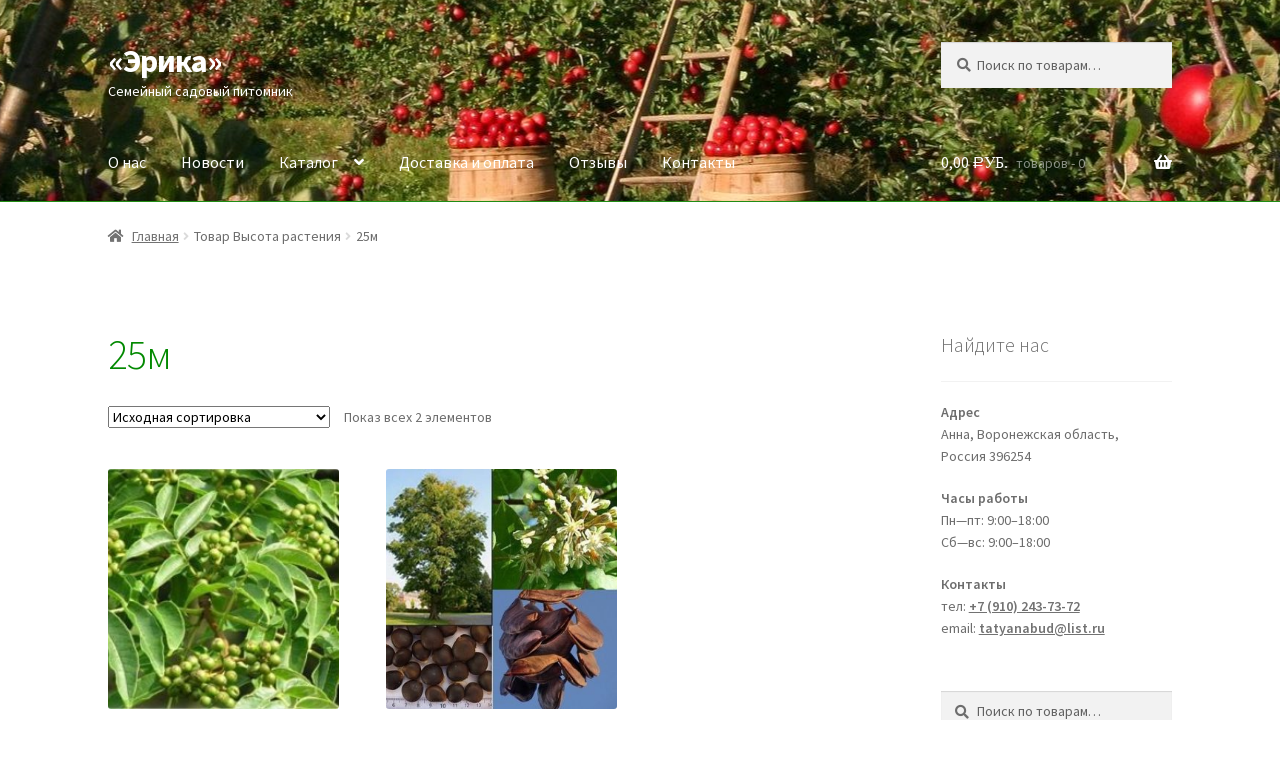

--- FILE ---
content_type: text/html; charset=UTF-8
request_url: https://erika-vrn.ru/height/25m/
body_size: 48499
content:
<!doctype html>
<html lang="ru-RU">
<head>
<meta charset="UTF-8">
<meta name="viewport" content="width=device-width, initial-scale=1, maximum-scale=2.0">
<meta name="yandex-verification" content="77c98841df631556" />
<meta name="google-site-verification" content="hKL6cVo3SA0t_qVCwpJT6VlsCI-g9QjJ1wcqnRgpyAE" />
<link rel="profile" href="//gmpg.org/xfn/11">
<link rel="pingback" href="https://erika-vrn.ru/xmlrpc.php">

<meta name='robots' content='index, follow, max-image-preview:large, max-snippet:-1, max-video-preview:-1' />

	<!-- This site is optimized with the Yoast SEO plugin v19.9 - https://yoast.com/wordpress/plugins/seo/ -->
	<title>25м Archives - «Эрика»</title>
	<link rel="canonical" href="https://erika-vrn.ru/height/25m/" />
	<meta property="og:locale" content="ru_RU" />
	<meta property="og:type" content="article" />
	<meta property="og:title" content="25м Archives - «Эрика»" />
	<meta property="og:url" content="https://erika-vrn.ru/height/25m/" />
	<meta property="og:site_name" content="«Эрика»" />
	<meta name="twitter:card" content="summary_large_image" />
	<script type="application/ld+json" class="yoast-schema-graph">{"@context":"https://schema.org","@graph":[{"@type":"CollectionPage","@id":"https://erika-vrn.ru/height/25m/","url":"https://erika-vrn.ru/height/25m/","name":"25м Archives - «Эрика»","isPartOf":{"@id":"https://erika-vrn.ru/#website"},"primaryImageOfPage":{"@id":"https://erika-vrn.ru/height/25m/#primaryimage"},"image":{"@id":"https://erika-vrn.ru/height/25m/#primaryimage"},"thumbnailUrl":"https://erika-vrn.ru/wp-content/uploads/2019/04/barhat-amur.jpg","breadcrumb":{"@id":"https://erika-vrn.ru/height/25m/#breadcrumb"},"inLanguage":"ru-RU"},{"@type":"ImageObject","inLanguage":"ru-RU","@id":"https://erika-vrn.ru/height/25m/#primaryimage","url":"https://erika-vrn.ru/wp-content/uploads/2019/04/barhat-amur.jpg","contentUrl":"https://erika-vrn.ru/wp-content/uploads/2019/04/barhat-amur.jpg","width":306,"height":220,"caption":"Бархат Амурский"},{"@type":"BreadcrumbList","@id":"https://erika-vrn.ru/height/25m/#breadcrumb","itemListElement":[{"@type":"ListItem","position":1,"name":"Home","item":"https://erika-vrn.ru/"},{"@type":"ListItem","position":2,"name":"25м"}]},{"@type":"WebSite","@id":"https://erika-vrn.ru/#website","url":"https://erika-vrn.ru/","name":"«Эрика»","description":"Семейный садовый питомник","potentialAction":[{"@type":"SearchAction","target":{"@type":"EntryPoint","urlTemplate":"https://erika-vrn.ru/?s={search_term_string}"},"query-input":"required name=search_term_string"}],"inLanguage":"ru-RU"}]}</script>
	<!-- / Yoast SEO plugin. -->


<link rel='dns-prefetch' href='//fonts.googleapis.com' />
<link rel="alternate" type="application/rss+xml" title="«Эрика» &raquo; Лента" href="https://erika-vrn.ru/feed/" />
<link rel="alternate" type="application/rss+xml" title="«Эрика» &raquo; Лента комментариев" href="https://erika-vrn.ru/comments/feed/" />
<link rel="alternate" type="application/rss+xml" title="«Эрика» &raquo; Лента элемента 25м таксономии Высота растения" href="https://erika-vrn.ru/height/25m/feed/" />
<link rel='stylesheet' id='wp-block-library-css'  href='https://erika-vrn.ru/wp-includes/css/dist/block-library/style.min.css?ver=5.9' type='text/css' media='all' />
<style id='wp-block-library-theme-inline-css' type='text/css'>
.wp-block-audio figcaption{color:#555;font-size:13px;text-align:center}.is-dark-theme .wp-block-audio figcaption{color:hsla(0,0%,100%,.65)}.wp-block-code>code{font-family:Menlo,Consolas,monaco,monospace;color:#1e1e1e;padding:.8em 1em;border:1px solid #ddd;border-radius:4px}.wp-block-embed figcaption{color:#555;font-size:13px;text-align:center}.is-dark-theme .wp-block-embed figcaption{color:hsla(0,0%,100%,.65)}.blocks-gallery-caption{color:#555;font-size:13px;text-align:center}.is-dark-theme .blocks-gallery-caption{color:hsla(0,0%,100%,.65)}.wp-block-image figcaption{color:#555;font-size:13px;text-align:center}.is-dark-theme .wp-block-image figcaption{color:hsla(0,0%,100%,.65)}.wp-block-pullquote{border-top:4px solid;border-bottom:4px solid;margin-bottom:1.75em;color:currentColor}.wp-block-pullquote__citation,.wp-block-pullquote cite,.wp-block-pullquote footer{color:currentColor;text-transform:uppercase;font-size:.8125em;font-style:normal}.wp-block-quote{border-left:.25em solid;margin:0 0 1.75em;padding-left:1em}.wp-block-quote cite,.wp-block-quote footer{color:currentColor;font-size:.8125em;position:relative;font-style:normal}.wp-block-quote.has-text-align-right{border-left:none;border-right:.25em solid;padding-left:0;padding-right:1em}.wp-block-quote.has-text-align-center{border:none;padding-left:0}.wp-block-quote.is-large,.wp-block-quote.is-style-large,.wp-block-quote.is-style-plain{border:none}.wp-block-search .wp-block-search__label{font-weight:700}.wp-block-group:where(.has-background){padding:1.25em 2.375em}.wp-block-separator{border:none;border-bottom:2px solid;margin-left:auto;margin-right:auto;opacity:.4}.wp-block-separator:not(.is-style-wide):not(.is-style-dots){width:100px}.wp-block-separator.has-background:not(.is-style-dots){border-bottom:none;height:1px}.wp-block-separator.has-background:not(.is-style-wide):not(.is-style-dots){height:2px}.wp-block-table thead{border-bottom:3px solid}.wp-block-table tfoot{border-top:3px solid}.wp-block-table td,.wp-block-table th{padding:.5em;border:1px solid;word-break:normal}.wp-block-table figcaption{color:#555;font-size:13px;text-align:center}.is-dark-theme .wp-block-table figcaption{color:hsla(0,0%,100%,.65)}.wp-block-video figcaption{color:#555;font-size:13px;text-align:center}.is-dark-theme .wp-block-video figcaption{color:hsla(0,0%,100%,.65)}.wp-block-template-part.has-background{padding:1.25em 2.375em;margin-top:0;margin-bottom:0}
</style>
<link rel='stylesheet' id='wc-block-style-css'  href='https://erika-vrn.ru/wp-content/plugins/woocommerce/packages/woocommerce-blocks/build/style.css?ver=2.5.14' type='text/css' media='all' />
<style id='global-styles-inline-css' type='text/css'>
body{--wp--preset--color--black: #000000;--wp--preset--color--cyan-bluish-gray: #abb8c3;--wp--preset--color--white: #ffffff;--wp--preset--color--pale-pink: #f78da7;--wp--preset--color--vivid-red: #cf2e2e;--wp--preset--color--luminous-vivid-orange: #ff6900;--wp--preset--color--luminous-vivid-amber: #fcb900;--wp--preset--color--light-green-cyan: #7bdcb5;--wp--preset--color--vivid-green-cyan: #00d084;--wp--preset--color--pale-cyan-blue: #8ed1fc;--wp--preset--color--vivid-cyan-blue: #0693e3;--wp--preset--color--vivid-purple: #9b51e0;--wp--preset--gradient--vivid-cyan-blue-to-vivid-purple: linear-gradient(135deg,rgba(6,147,227,1) 0%,rgb(155,81,224) 100%);--wp--preset--gradient--light-green-cyan-to-vivid-green-cyan: linear-gradient(135deg,rgb(122,220,180) 0%,rgb(0,208,130) 100%);--wp--preset--gradient--luminous-vivid-amber-to-luminous-vivid-orange: linear-gradient(135deg,rgba(252,185,0,1) 0%,rgba(255,105,0,1) 100%);--wp--preset--gradient--luminous-vivid-orange-to-vivid-red: linear-gradient(135deg,rgba(255,105,0,1) 0%,rgb(207,46,46) 100%);--wp--preset--gradient--very-light-gray-to-cyan-bluish-gray: linear-gradient(135deg,rgb(238,238,238) 0%,rgb(169,184,195) 100%);--wp--preset--gradient--cool-to-warm-spectrum: linear-gradient(135deg,rgb(74,234,220) 0%,rgb(151,120,209) 20%,rgb(207,42,186) 40%,rgb(238,44,130) 60%,rgb(251,105,98) 80%,rgb(254,248,76) 100%);--wp--preset--gradient--blush-light-purple: linear-gradient(135deg,rgb(255,206,236) 0%,rgb(152,150,240) 100%);--wp--preset--gradient--blush-bordeaux: linear-gradient(135deg,rgb(254,205,165) 0%,rgb(254,45,45) 50%,rgb(107,0,62) 100%);--wp--preset--gradient--luminous-dusk: linear-gradient(135deg,rgb(255,203,112) 0%,rgb(199,81,192) 50%,rgb(65,88,208) 100%);--wp--preset--gradient--pale-ocean: linear-gradient(135deg,rgb(255,245,203) 0%,rgb(182,227,212) 50%,rgb(51,167,181) 100%);--wp--preset--gradient--electric-grass: linear-gradient(135deg,rgb(202,248,128) 0%,rgb(113,206,126) 100%);--wp--preset--gradient--midnight: linear-gradient(135deg,rgb(2,3,129) 0%,rgb(40,116,252) 100%);--wp--preset--duotone--dark-grayscale: url('#wp-duotone-dark-grayscale');--wp--preset--duotone--grayscale: url('#wp-duotone-grayscale');--wp--preset--duotone--purple-yellow: url('#wp-duotone-purple-yellow');--wp--preset--duotone--blue-red: url('#wp-duotone-blue-red');--wp--preset--duotone--midnight: url('#wp-duotone-midnight');--wp--preset--duotone--magenta-yellow: url('#wp-duotone-magenta-yellow');--wp--preset--duotone--purple-green: url('#wp-duotone-purple-green');--wp--preset--duotone--blue-orange: url('#wp-duotone-blue-orange');--wp--preset--font-size--small: 13px;--wp--preset--font-size--medium: 20px;--wp--preset--font-size--large: 36px;--wp--preset--font-size--x-large: 42px;}.has-black-color{color: var(--wp--preset--color--black) !important;}.has-cyan-bluish-gray-color{color: var(--wp--preset--color--cyan-bluish-gray) !important;}.has-white-color{color: var(--wp--preset--color--white) !important;}.has-pale-pink-color{color: var(--wp--preset--color--pale-pink) !important;}.has-vivid-red-color{color: var(--wp--preset--color--vivid-red) !important;}.has-luminous-vivid-orange-color{color: var(--wp--preset--color--luminous-vivid-orange) !important;}.has-luminous-vivid-amber-color{color: var(--wp--preset--color--luminous-vivid-amber) !important;}.has-light-green-cyan-color{color: var(--wp--preset--color--light-green-cyan) !important;}.has-vivid-green-cyan-color{color: var(--wp--preset--color--vivid-green-cyan) !important;}.has-pale-cyan-blue-color{color: var(--wp--preset--color--pale-cyan-blue) !important;}.has-vivid-cyan-blue-color{color: var(--wp--preset--color--vivid-cyan-blue) !important;}.has-vivid-purple-color{color: var(--wp--preset--color--vivid-purple) !important;}.has-black-background-color{background-color: var(--wp--preset--color--black) !important;}.has-cyan-bluish-gray-background-color{background-color: var(--wp--preset--color--cyan-bluish-gray) !important;}.has-white-background-color{background-color: var(--wp--preset--color--white) !important;}.has-pale-pink-background-color{background-color: var(--wp--preset--color--pale-pink) !important;}.has-vivid-red-background-color{background-color: var(--wp--preset--color--vivid-red) !important;}.has-luminous-vivid-orange-background-color{background-color: var(--wp--preset--color--luminous-vivid-orange) !important;}.has-luminous-vivid-amber-background-color{background-color: var(--wp--preset--color--luminous-vivid-amber) !important;}.has-light-green-cyan-background-color{background-color: var(--wp--preset--color--light-green-cyan) !important;}.has-vivid-green-cyan-background-color{background-color: var(--wp--preset--color--vivid-green-cyan) !important;}.has-pale-cyan-blue-background-color{background-color: var(--wp--preset--color--pale-cyan-blue) !important;}.has-vivid-cyan-blue-background-color{background-color: var(--wp--preset--color--vivid-cyan-blue) !important;}.has-vivid-purple-background-color{background-color: var(--wp--preset--color--vivid-purple) !important;}.has-black-border-color{border-color: var(--wp--preset--color--black) !important;}.has-cyan-bluish-gray-border-color{border-color: var(--wp--preset--color--cyan-bluish-gray) !important;}.has-white-border-color{border-color: var(--wp--preset--color--white) !important;}.has-pale-pink-border-color{border-color: var(--wp--preset--color--pale-pink) !important;}.has-vivid-red-border-color{border-color: var(--wp--preset--color--vivid-red) !important;}.has-luminous-vivid-orange-border-color{border-color: var(--wp--preset--color--luminous-vivid-orange) !important;}.has-luminous-vivid-amber-border-color{border-color: var(--wp--preset--color--luminous-vivid-amber) !important;}.has-light-green-cyan-border-color{border-color: var(--wp--preset--color--light-green-cyan) !important;}.has-vivid-green-cyan-border-color{border-color: var(--wp--preset--color--vivid-green-cyan) !important;}.has-pale-cyan-blue-border-color{border-color: var(--wp--preset--color--pale-cyan-blue) !important;}.has-vivid-cyan-blue-border-color{border-color: var(--wp--preset--color--vivid-cyan-blue) !important;}.has-vivid-purple-border-color{border-color: var(--wp--preset--color--vivid-purple) !important;}.has-vivid-cyan-blue-to-vivid-purple-gradient-background{background: var(--wp--preset--gradient--vivid-cyan-blue-to-vivid-purple) !important;}.has-light-green-cyan-to-vivid-green-cyan-gradient-background{background: var(--wp--preset--gradient--light-green-cyan-to-vivid-green-cyan) !important;}.has-luminous-vivid-amber-to-luminous-vivid-orange-gradient-background{background: var(--wp--preset--gradient--luminous-vivid-amber-to-luminous-vivid-orange) !important;}.has-luminous-vivid-orange-to-vivid-red-gradient-background{background: var(--wp--preset--gradient--luminous-vivid-orange-to-vivid-red) !important;}.has-very-light-gray-to-cyan-bluish-gray-gradient-background{background: var(--wp--preset--gradient--very-light-gray-to-cyan-bluish-gray) !important;}.has-cool-to-warm-spectrum-gradient-background{background: var(--wp--preset--gradient--cool-to-warm-spectrum) !important;}.has-blush-light-purple-gradient-background{background: var(--wp--preset--gradient--blush-light-purple) !important;}.has-blush-bordeaux-gradient-background{background: var(--wp--preset--gradient--blush-bordeaux) !important;}.has-luminous-dusk-gradient-background{background: var(--wp--preset--gradient--luminous-dusk) !important;}.has-pale-ocean-gradient-background{background: var(--wp--preset--gradient--pale-ocean) !important;}.has-electric-grass-gradient-background{background: var(--wp--preset--gradient--electric-grass) !important;}.has-midnight-gradient-background{background: var(--wp--preset--gradient--midnight) !important;}.has-small-font-size{font-size: var(--wp--preset--font-size--small) !important;}.has-medium-font-size{font-size: var(--wp--preset--font-size--medium) !important;}.has-large-font-size{font-size: var(--wp--preset--font-size--large) !important;}.has-x-large-font-size{font-size: var(--wp--preset--font-size--x-large) !important;}
</style>
<link rel='stylesheet' id='titan-adminbar-styles-css'  href='https://erika-vrn.ru/wp-content/plugins/anti-spam/assets/css/admin-bar.css?ver=7.3.4' type='text/css' media='all' />
<link rel='stylesheet' id='wpl-wcs-style-css'  href='https://erika-vrn.ru/wp-content/plugins/woo-category-slider-grid/deprecated/public/assets/css/style.css?ver=1.1.3' type='text/css' media='all' />
<link rel='stylesheet' id='wpl-wcs-responsive-css'  href='https://erika-vrn.ru/wp-content/plugins/woo-category-slider-grid/deprecated/public/assets/css/responsive.css?ver=1.1.3' type='text/css' media='all' />
<style id='woocommerce-inline-inline-css' type='text/css'>
.woocommerce form .form-row .required { visibility: visible; }
</style>
<link rel='stylesheet' id='storefront-style-css'  href='https://erika-vrn.ru/wp-content/themes/storefront-up/style.css?ver=5.9' type='text/css' media='all' />
<style id='storefront-style-inline-css' type='text/css'>

			.main-navigation ul li a,
			.site-title a,
			ul.menu li a,
			.site-branding h1 a,
			.site-footer .storefront-handheld-footer-bar a:not(.button),
			button.menu-toggle,
			button.menu-toggle:hover,
			.handheld-navigation .dropdown-toggle {
				color: #ffffff;
			}

			button.menu-toggle,
			button.menu-toggle:hover {
				border-color: #ffffff;
			}

			.main-navigation ul li a:hover,
			.main-navigation ul li:hover > a,
			.site-title a:hover,
			.site-header ul.menu li.current-menu-item > a {
				color: #ffffff;
			}

			table th {
				background-color: #f8f8f8;
			}

			table tbody td {
				background-color: #fdfdfd;
			}

			table tbody tr:nth-child(2n) td,
			fieldset,
			fieldset legend {
				background-color: #fbfbfb;
			}

			.site-header,
			.secondary-navigation ul ul,
			.main-navigation ul.menu > li.menu-item-has-children:after,
			.secondary-navigation ul.menu ul,
			.storefront-handheld-footer-bar,
			.storefront-handheld-footer-bar ul li > a,
			.storefront-handheld-footer-bar ul li.search .site-search,
			button.menu-toggle,
			button.menu-toggle:hover {
				background-color: #309b22;
			}

			p.site-description,
			.site-header,
			.storefront-handheld-footer-bar {
				color: #ffffff;
			}

			button.menu-toggle:after,
			button.menu-toggle:before,
			button.menu-toggle span:before {
				background-color: #ffffff;
			}

			h1, h2, h3, h4, h5, h6 {
				color: #028900;
			}

			.widget h1 {
				border-bottom-color: #028900;
			}

			body,
			.secondary-navigation a {
				color: #6d6d6d;
			}

			.widget-area .widget a,
			.hentry .entry-header .posted-on a,
			.hentry .entry-header .post-author a,
			.hentry .entry-header .post-comments a,
			.hentry .entry-header .byline a {
				color: #727272;
			}

			a  {
				color: #dd8500;
			}

			a:focus,
			.button:focus,
			.button.alt:focus,
			button:focus,
			input[type="button"]:focus,
			input[type="reset"]:focus,
			input[type="submit"]:focus {
				outline-color: #dd8500;
			}

			button, input[type="button"], input[type="reset"], input[type="submit"], .button, .widget a.button {
				background-color: #ffffff;
				border-color: #ffffff;
				color: #0eaf00;
			}

			button:hover, input[type="button"]:hover, input[type="reset"]:hover, input[type="submit"]:hover, .button:hover, .widget a.button:hover {
				background-color: #e6e6e6;
				border-color: #e6e6e6;
				color: #0eaf00;
			}

			button.alt, input[type="button"].alt, input[type="reset"].alt, input[type="submit"].alt, .button.alt, .widget-area .widget a.button.alt {
				background-color: #333333;
				border-color: #333333;
				color: #ffffff;
			}

			button.alt:hover, input[type="button"].alt:hover, input[type="reset"].alt:hover, input[type="submit"].alt:hover, .button.alt:hover, .widget-area .widget a.button.alt:hover {
				background-color: #1a1a1a;
				border-color: #1a1a1a;
				color: #ffffff;
			}

			.pagination .page-numbers li .page-numbers.current {
				background-color: #e6e6e6;
				color: #636363;
			}

			#comments .comment-list .comment-content .comment-text {
				background-color: #f8f8f8;
			}

			.site-footer {
				background-color: #f0f0f0;
				color: #6d6d6d;
			}

			.site-footer a:not(.button) {
				color: #333333;
			}

			.site-footer h1, .site-footer h2, .site-footer h3, .site-footer h4, .site-footer h5, .site-footer h6 {
				color: #333333;
			}

			.page-template-template-homepage.has-post-thumbnail .type-page.has-post-thumbnail .entry-title {
				color: #000000;
			}

			.page-template-template-homepage.has-post-thumbnail .type-page.has-post-thumbnail .entry-content {
				color: #000000;
			}

			@media screen and ( min-width: 768px ) {
				.secondary-navigation ul.menu a:hover {
					color: #ffffff;
				}

				.secondary-navigation ul.menu a {
					color: #ffffff;
				}

				.main-navigation ul.menu ul.sub-menu,
				.main-navigation ul.nav-menu ul.children {
					background-color: #218c13;
				}

				.site-header {
					border-bottom-color: #218c13;
				}
			}
</style>
<link rel='stylesheet' id='storefront-gutenberg-blocks-css'  href='https://erika-vrn.ru/wp-content/themes/storefront-up/assets/css/base/gutenberg-blocks.css?ver=5.9' type='text/css' media='all' />
<style id='storefront-gutenberg-blocks-inline-css' type='text/css'>

				.wp-block-button__link:not(.has-text-color) {
					color: #0eaf00;
				}

				.wp-block-button__link:not(.has-text-color):hover,
				.wp-block-button__link:not(.has-text-color):focus,
				.wp-block-button__link:not(.has-text-color):active {
					color: #0eaf00;
				}

				.wp-block-button__link:not(.has-background) {
					background-color: #ffffff;
				}

				.wp-block-button__link:not(.has-background):hover,
				.wp-block-button__link:not(.has-background):focus,
				.wp-block-button__link:not(.has-background):active {
					border-color: #e6e6e6;
					background-color: #e6e6e6;
				}

				.wp-block-quote footer,
				.wp-block-quote cite,
				.wp-block-quote__citation {
					color: #6d6d6d;
				}

				.wp-block-pullquote cite,
				.wp-block-pullquote footer,
				.wp-block-pullquote__citation {
					color: #6d6d6d;
				}

				.wp-block-image figcaption {
					color: #6d6d6d;
				}

				.wp-block-separator.is-style-dots::before {
					color: #028900;
				}

				.wp-block-file a.wp-block-file__button {
					color: #0eaf00;
					background-color: #ffffff;
					border-color: #ffffff;
				}

				.wp-block-file a.wp-block-file__button:hover,
				.wp-block-file a.wp-block-file__button:focus,
				.wp-block-file a.wp-block-file__button:active {
					color: #0eaf00;
					background-color: #e6e6e6;
				}

				.wp-block-code,
				.wp-block-preformatted pre {
					color: #6d6d6d;
				}

				.wp-block-table:not( .is-style-stripes ) tbody tr:nth-child(2n) td {
					background-color: #fdfdfd;
				}
			
</style>
<link rel='stylesheet' id='storefront-icons-css'  href='https://erika-vrn.ru/wp-content/themes/storefront-up/assets/css/base/icons.css?ver=5.9' type='text/css' media='all' />
<link rel='stylesheet' id='storefront-fonts-css'  href='https://fonts.googleapis.com/css?family=Source+Sans+Pro:400,300,300italic,400italic,600,700,900&#038;subset=latin%2Clatin-ext' type='text/css' media='all' />
<link rel='stylesheet' id='storefront-woocommerce-style-css'  href='https://erika-vrn.ru/wp-content/themes/storefront-up/assets/css/woocommerce/woocommerce.css?ver=5.9' type='text/css' media='all' />
<style id='storefront-woocommerce-style-inline-css' type='text/css'>

			a.cart-contents,
			.site-header-cart .widget_shopping_cart a {
				color: #ffffff;
			}

			a.cart-contents:hover,
			.site-header-cart .widget_shopping_cart a:hover,
			.site-header-cart:hover > li > a {
				color: #ffffff;
			}

			table.cart td.product-remove,
			table.cart td.actions {
				border-top-color: #ffffff;
			}

			.storefront-handheld-footer-bar ul li.cart .count {
				background-color: #ffffff;
				color: #309b22;
				border-color: #309b22;
			}

			.woocommerce-tabs ul.tabs li.active a,
			ul.products li.product .price,
			.onsale,
			.widget_search form:before,
			.widget_product_search form:before {
				color: #6d6d6d;
			}

			.woocommerce-breadcrumb a,
			a.woocommerce-review-link,
			.product_meta a {
				color: #727272;
			}

			.onsale {
				border-color: #6d6d6d;
			}

			.star-rating span:before,
			.quantity .plus, .quantity .minus,
			p.stars a:hover:after,
			p.stars a:after,
			.star-rating span:before,
			#payment .payment_methods li input[type=radio]:first-child:checked+label:before {
				color: #dd8500;
			}

			.widget_price_filter .ui-slider .ui-slider-range,
			.widget_price_filter .ui-slider .ui-slider-handle {
				background-color: #dd8500;
			}

			.order_details {
				background-color: #f8f8f8;
			}

			.order_details > li {
				border-bottom: 1px dotted #e3e3e3;
			}

			.order_details:before,
			.order_details:after {
				background: -webkit-linear-gradient(transparent 0,transparent 0),-webkit-linear-gradient(135deg,#f8f8f8 33.33%,transparent 33.33%),-webkit-linear-gradient(45deg,#f8f8f8 33.33%,transparent 33.33%)
			}

			#order_review {
				background-color: #ffffff;
			}

			#payment .payment_methods > li .payment_box,
			#payment .place-order {
				background-color: #fafafa;
			}

			#payment .payment_methods > li:not(.woocommerce-notice) {
				background-color: #f5f5f5;
			}

			#payment .payment_methods > li:not(.woocommerce-notice):hover {
				background-color: #f0f0f0;
			}

			.woocommerce-pagination .page-numbers li .page-numbers.current {
				background-color: #e6e6e6;
				color: #636363;
			}

			.onsale,
			.woocommerce-pagination .page-numbers li .page-numbers:not(.current) {
				color: #6d6d6d;
			}

			p.stars a:before,
			p.stars a:hover~a:before,
			p.stars.selected a.active~a:before {
				color: #6d6d6d;
			}

			p.stars.selected a.active:before,
			p.stars:hover a:before,
			p.stars.selected a:not(.active):before,
			p.stars.selected a.active:before {
				color: #dd8500;
			}

			.single-product div.product .woocommerce-product-gallery .woocommerce-product-gallery__trigger {
				background-color: #ffffff;
				color: #0eaf00;
			}

			.single-product div.product .woocommerce-product-gallery .woocommerce-product-gallery__trigger:hover {
				background-color: #e6e6e6;
				border-color: #e6e6e6;
				color: #0eaf00;
			}

			.button.added_to_cart:focus,
			.button.wc-forward:focus {
				outline-color: #dd8500;
			}

			.added_to_cart, .site-header-cart .widget_shopping_cart a.button {
				background-color: #ffffff;
				border-color: #ffffff;
				color: #0eaf00;
			}

			.added_to_cart:hover, .site-header-cart .widget_shopping_cart a.button:hover {
				background-color: #e6e6e6;
				border-color: #e6e6e6;
				color: #0eaf00;
			}

			.added_to_cart.alt, .added_to_cart, .widget a.button.checkout {
				background-color: #333333;
				border-color: #333333;
				color: #ffffff;
			}

			.added_to_cart.alt:hover, .added_to_cart:hover, .widget a.button.checkout:hover {
				background-color: #1a1a1a;
				border-color: #1a1a1a;
				color: #ffffff;
			}

			.button.loading {
				color: #ffffff;
			}

			.button.loading:hover {
				background-color: #ffffff;
			}

			.button.loading:after {
				color: #0eaf00;
			}

			@media screen and ( min-width: 768px ) {
				.site-header-cart .widget_shopping_cart,
				.site-header .product_list_widget li .quantity {
					color: #ffffff;
				}

				.site-header-cart .widget_shopping_cart .buttons,
				.site-header-cart .widget_shopping_cart .total {
					background-color: #269118;
				}

				.site-header-cart .widget_shopping_cart {
					background-color: #218c13;
				}
			}
				.storefront-product-pagination a {
					color: #6d6d6d;
					background-color: #ffffff;
				}
				.storefront-sticky-add-to-cart {
					color: #6d6d6d;
					background-color: #ffffff;
				}

				.storefront-sticky-add-to-cart a:not(.button) {
					color: #ffffff;
				}
</style>
<script type='text/javascript' src='https://erika-vrn.ru/wp-includes/js/jquery/jquery.min.js?ver=3.6.0' id='jquery-core-js'></script>
<script type='text/javascript' src='https://erika-vrn.ru/wp-includes/js/jquery/jquery-migrate.min.js?ver=3.3.2' id='jquery-migrate-js'></script>
<link rel="https://api.w.org/" href="https://erika-vrn.ru/wp-json/" /><link rel="EditURI" type="application/rsd+xml" title="RSD" href="https://erika-vrn.ru/xmlrpc.php?rsd" />
<link rel="wlwmanifest" type="application/wlwmanifest+xml" href="https://erika-vrn.ru/wp-includes/wlwmanifest.xml" /> 
<meta name="generator" content="WordPress 5.9" />
<meta name="generator" content="WooCommerce 3.9.4" />
	<style type="text/css">
		/* @font-face { font-family: "Rubl Sign"; src: url(https://erika-vrn.ru/wp-content/plugins/saphali-woocommerce-lite/ruble.eot); } */
		
		@font-face { font-family: "rub-arial-regular"; src: url("https://erika-vrn.ru/wp-content/plugins/saphali-woocommerce-lite/ruble-simb.woff"), url("https://erika-vrn.ru/wp-content/plugins/saphali-woocommerce-lite/ruble-simb.ttf");
		}
		span.rur {
			font-family: rub-arial-regular;
			text-transform: uppercase;
		}
		span.rur span { display: none; }

		/* span.rur { font-family: "Rubl Sign"; text-transform: uppercase;}
		span.rur:before {top: 0.06em;left: 0.55em;content: '\2013'; position: relative;} */
	</style>
		

<!-- Saphali Lite Version -->
<meta name="generator" content="Saphali Lite 1.8.13" />

	<noscript><style>.woocommerce-product-gallery{ opacity: 1 !important; }</style></noscript>
			<style type="text/css" id="wp-custom-css">
			UL.products .button {
	border: 1px solid #0eaf00;
}

.slick-track {
	display: flex;
}
.wpl-wcs-cat-info {
	height: 150px;
}

img.wpl-wcs-cat-image {
	width: 100%;
	height: 150px;
	object-fit: cover;
}

.site-info A {
	background: url(https://lobov.pro/wp-content/themes/lobov-pro-v20/favicon.ico) bottom left no-repeat;
	padding-left: 24px;
}
.site-info A.privacy-policy-link {
	background: none;
	padding-left: 0;
}

ul.products li.product img {
	height: 20vw;
	max-height: 240px;
	object-fit: cover;
}
.cross-sells ul.products li.product img {
  height: 10vw;
}

@media(max-width:767px) {
  ul.products li.product img, .cross-sells ul.products li.product img {
	  height: 36vw;
  }
	
}
@media(max-width:519px) {
  ul.products li.product img, .cross-sells ul.products li.product img {
	  height: 60vw;
  }
}
.cart_totals .woocommerce-shipping-destination {
	display: none;
}		</style>
		</head>

<body class="archive tax-pa_height term-25m term-24 wp-embed-responsive theme-storefront-up woocommerce woocommerce-page woocommerce-no-js group-blog storefront-align-wide right-sidebar woocommerce-active">


<div id="page" class="hfeed site">
	
	<header id="masthead" class="site-header" role="banner" style="background-image: url(https://erika-vrn.ru/wp-content/uploads/2019/04/cropped-apple-1873078_1920-e1576772567877.jpg); ">

		<div class="col-full">		<a class="skip-link screen-reader-text" href="#site-navigation">Skip to navigation</a>
		<a class="skip-link screen-reader-text" href="#content">Skip to content</a>
				<div class="site-branding">
			<div class="beta site-title"><a href="https://erika-vrn.ru/" rel="home">«Эрика»</a></div><p class="site-description">Семейный садовый питомник</p>		</div>
					<div class="site-search">
				<div class="widget woocommerce widget_product_search"><form role="search" method="get" class="woocommerce-product-search" action="https://erika-vrn.ru/">
	<label class="screen-reader-text" for="woocommerce-product-search-field-0">Искать:</label>
	<input type="search" id="woocommerce-product-search-field-0" class="search-field" placeholder="Поиск по товарам&hellip;" value="" name="s" />
	<button type="submit" value="Поиск">Поиск</button>
	<input type="hidden" name="post_type" value="product" />
</form>
</div>			</div>
			</div><div class="storefront-primary-navigation"><div class="col-full">		<nav id="site-navigation" class="main-navigation" role="navigation" aria-label="Primary Navigation">
		<button class="menu-toggle" aria-controls="site-navigation" aria-expanded="false"><span>Меню</span></button>
			<div class="primary-navigation"><ul id="menu-top-menu" class="menu"><li id="menu-item-21" class="menu-item menu-item-type-custom menu-item-object-custom menu-item-21"><a href="/">О нас</a></li>
<li id="menu-item-798" class="menu-item menu-item-type-post_type menu-item-object-page menu-item-798"><a href="https://erika-vrn.ru/news/">Новости</a></li>
<li id="menu-item-45" class="menu-item menu-item-type-post_type menu-item-object-page menu-item-has-children menu-item-45"><a href="https://erika-vrn.ru/shop/">Каталог</a>
<ul class="sub-menu">
	<li id="menu-item-46" class="menu-item menu-item-type-taxonomy menu-item-object-product_cat menu-item-46"><a href="https://erika-vrn.ru/product-category/decor/">Декоративные растения</a></li>
	<li id="menu-item-48" class="menu-item menu-item-type-taxonomy menu-item-object-product_cat menu-item-48"><a href="https://erika-vrn.ru/product-category/grass/">Травянистые многолетники</a></li>
	<li id="menu-item-47" class="menu-item menu-item-type-taxonomy menu-item-object-product_cat menu-item-47"><a href="https://erika-vrn.ru/product-category/fruit/">Плодовые растения</a></li>
	<li id="menu-item-49" class="menu-item menu-item-type-taxonomy menu-item-object-product_cat menu-item-49"><a href="https://erika-vrn.ru/product-category/hosta/">Цветы Хосты (Функия)</a></li>
</ul>
</li>
<li id="menu-item-66" class="menu-item menu-item-type-post_type menu-item-object-page menu-item-66"><a href="https://erika-vrn.ru/delivery/">Доставка и оплата</a></li>
<li id="menu-item-65" class="menu-item menu-item-type-post_type menu-item-object-page menu-item-65"><a href="https://erika-vrn.ru/reviews/">Отзывы</a></li>
<li id="menu-item-24" class="menu-item menu-item-type-post_type menu-item-object-page menu-item-24"><a href="https://erika-vrn.ru/contacts/">Контакты</a></li>
</ul></div><div class="handheld-navigation"><ul id="menu-top-menu-1" class="menu"><li class="menu-item menu-item-type-custom menu-item-object-custom menu-item-21"><a href="/">О нас</a></li>
<li class="menu-item menu-item-type-post_type menu-item-object-page menu-item-798"><a href="https://erika-vrn.ru/news/">Новости</a></li>
<li class="menu-item menu-item-type-post_type menu-item-object-page menu-item-has-children menu-item-45"><a href="https://erika-vrn.ru/shop/">Каталог</a>
<ul class="sub-menu">
	<li class="menu-item menu-item-type-taxonomy menu-item-object-product_cat menu-item-46"><a href="https://erika-vrn.ru/product-category/decor/">Декоративные растения</a></li>
	<li class="menu-item menu-item-type-taxonomy menu-item-object-product_cat menu-item-48"><a href="https://erika-vrn.ru/product-category/grass/">Травянистые многолетники</a></li>
	<li class="menu-item menu-item-type-taxonomy menu-item-object-product_cat menu-item-47"><a href="https://erika-vrn.ru/product-category/fruit/">Плодовые растения</a></li>
	<li class="menu-item menu-item-type-taxonomy menu-item-object-product_cat menu-item-49"><a href="https://erika-vrn.ru/product-category/hosta/">Цветы Хосты (Функия)</a></li>
</ul>
</li>
<li class="menu-item menu-item-type-post_type menu-item-object-page menu-item-66"><a href="https://erika-vrn.ru/delivery/">Доставка и оплата</a></li>
<li class="menu-item menu-item-type-post_type menu-item-object-page menu-item-65"><a href="https://erika-vrn.ru/reviews/">Отзывы</a></li>
<li class="menu-item menu-item-type-post_type menu-item-object-page menu-item-24"><a href="https://erika-vrn.ru/contacts/">Контакты</a></li>
</ul></div>		</nav><!-- #site-navigation -->
				<ul id="site-header-cart" class="site-header-cart menu">
			<li class="">
							<a class="cart-contents" href="https://erika-vrn.ru/cart/" title="Посмотреть мой заказ">
								<span class="woocommerce-Price-amount amount">0,00&nbsp;<span class="woocommerce-Price-currencySymbol"><span class="rur">&#x440;<span>&#x443;&#x431;.</span></span></span></span> <span class="count">товаров - 0</span>
			</a>
					</li>
			<li>
				<div class="widget woocommerce widget_shopping_cart"><div class="widget_shopping_cart_content"></div></div>			</li>
		</ul>
			</div></div>
	</header><!-- #masthead -->

	<div class="storefront-breadcrumb"><div class="col-full"><nav class="woocommerce-breadcrumb"><a href="https://erika-vrn.ru">Главная</a><span class="breadcrumb-separator"> / </span>Товар Высота растения<span class="breadcrumb-separator"> / </span>25м</nav></div></div>
	<div id="content" class="site-content" tabindex="-1">
		<div class="col-full">

		<div class="woocommerce"></div>		<div id="primary" class="content-area">
			<main id="main" class="site-main" role="main">
		<header class="woocommerce-products-header">
			<h1 class="woocommerce-products-header__title page-title">25м</h1>
	
	</header>
<div class="storefront-sorting"><div class="woocommerce-notices-wrapper"></div><form class="woocommerce-ordering" method="get">
	<select name="orderby" class="orderby" aria-label="Заказ в магазине">
					<option value="menu_order"  selected='selected'>Исходная сортировка</option>
					<option value="popularity" >По популярности</option>
					<option value="rating" >По рейтингу</option>
					<option value="date" >Сортировка по более позднему</option>
					<option value="price" >Цены: по возрастанию</option>
					<option value="price-desc" >Цены: по убыванию</option>
			</select>
	<input type="hidden" name="paged" value="1" />
	</form>
<p class="woocommerce-result-count">
	Показ всех 2 элементов</p>
</div><ul class="products columns-3">
<li class="product type-product post-125 status-publish first instock product_cat-decor has-post-thumbnail shipping-taxable purchasable product-type-simple">
	<a href="https://erika-vrn.ru/product/barkhat-amurskijj/" class="woocommerce-LoopProduct-link woocommerce-loop-product__link"><img width="306" height="220" src="https://erika-vrn.ru/wp-content/uploads/2019/04/barhat-amur.jpg" class="attachment-woocommerce_thumbnail size-woocommerce_thumbnail" alt="Бархат Амурский" loading="lazy" srcset="https://erika-vrn.ru/wp-content/uploads/2019/04/barhat-amur.jpg 306w, https://erika-vrn.ru/wp-content/uploads/2019/04/barhat-amur-300x216.jpg 300w" sizes="(max-width: 306px) 100vw, 306px" /><h2 class="woocommerce-loop-product__title">Бархат Амурский</h2>
	<span class="price"><span class="woocommerce-Price-amount amount">400,00&nbsp;<span class="woocommerce-Price-currencySymbol"><span class=rur >&#x440;<span>&#x443;&#x431;.</span></span></span></span></span>
</a><a href="?add-to-cart=125" data-quantity="1" class="button product_type_simple add_to_cart_button ajax_add_to_cart" data-product_id="125" data-product_sku="" aria-label="Добавить &quot;Бархат Амурский&quot; в корзину" rel="nofollow">В корзину</a></li>
<li class="product type-product post-259 status-publish instock product_cat-decor has-post-thumbnail shipping-taxable purchasable product-type-simple">
	<a href="https://erika-vrn.ru/product/bunduk-dvudomnyjj/" class="woocommerce-LoopProduct-link woocommerce-loop-product__link"><img width="324" height="324" src="https://erika-vrn.ru/wp-content/uploads/2019/06/0089п-e1510936274125-324x324.jpg" class="attachment-woocommerce_thumbnail size-woocommerce_thumbnail" alt="" loading="lazy" srcset="https://erika-vrn.ru/wp-content/uploads/2019/06/0089п-e1510936274125-324x324.jpg 324w, https://erika-vrn.ru/wp-content/uploads/2019/06/0089п-e1510936274125-150x150.jpg 150w, https://erika-vrn.ru/wp-content/uploads/2019/06/0089п-e1510936274125-300x300.jpg 300w, https://erika-vrn.ru/wp-content/uploads/2019/06/0089п-e1510936274125-75x75.jpg 75w, https://erika-vrn.ru/wp-content/uploads/2019/06/0089п-e1510936274125-416x415.jpg 416w, https://erika-vrn.ru/wp-content/uploads/2019/06/0089п-e1510936274125-100x100.jpg 100w, https://erika-vrn.ru/wp-content/uploads/2019/06/0089п-e1510936274125.jpg 425w" sizes="(max-width: 324px) 100vw, 324px" /><h2 class="woocommerce-loop-product__title">Бундук двудомный</h2>
	<span class="price"><span class="woocommerce-Price-amount amount">500,00&nbsp;<span class="woocommerce-Price-currencySymbol"><span class=rur >&#x440;<span>&#x443;&#x431;.</span></span></span></span></span>
</a><a href="?add-to-cart=259" data-quantity="1" class="button product_type_simple add_to_cart_button ajax_add_to_cart" data-product_id="259" data-product_sku="" aria-label="Добавить &quot;Бундук двудомный&quot; в корзину" rel="nofollow">В корзину</a></li>
</ul>
<div class="storefront-sorting"><form class="woocommerce-ordering" method="get">
	<select name="orderby" class="orderby" aria-label="Заказ в магазине">
					<option value="menu_order"  selected='selected'>Исходная сортировка</option>
					<option value="popularity" >По популярности</option>
					<option value="rating" >По рейтингу</option>
					<option value="date" >Сортировка по более позднему</option>
					<option value="price" >Цены: по возрастанию</option>
					<option value="price-desc" >Цены: по убыванию</option>
			</select>
	<input type="hidden" name="paged" value="1" />
	</form>
<p class="woocommerce-result-count">
	Показ всех 2 элементов</p>
</div>			</main><!-- #main -->
		</div><!-- #primary -->

		
<div id="secondary" class="widget-area" role="complementary">
	<div id="text-2" class="widget widget_text"><span class="gamma widget-title">Найдите нас</span>			<div class="textwidget"><p><strong>Адрес</strong><br />
<span class="b-contact-info__comma" title="Воронежская область">Анна, Воронежская область,<br />
</span><span class="b-contact-info__comma" title="Россия">Россия <span class="b-contact-info__comma notranslate" title="396254">396254</span></span></p>
<p><strong>Часы работы</strong><br />
Пн—пт: 9:00–18:00<br />
Сб—вс: 9:00–18:00</p>
<p><strong>Контакты</strong><br />
тел: <a title="набрать номер" href="tel:+79102437372">+7 (910) 243-73-72</a><br />
email: <a title="написать email" href="mailto:tatyanabud@list.ru">tatyanabud@list.ru</a></p>
</div>
		</div><div id="woocommerce_product_search-2" class="widget woocommerce widget_product_search"><form role="search" method="get" class="woocommerce-product-search" action="https://erika-vrn.ru/">
	<label class="screen-reader-text" for="woocommerce-product-search-field-1">Искать:</label>
	<input type="search" id="woocommerce-product-search-field-1" class="search-field" placeholder="Поиск по товарам&hellip;" value="" name="s" />
	<button type="submit" value="Поиск">Поиск</button>
	<input type="hidden" name="post_type" value="product" />
</form>
</div></div><!-- #secondary -->

		</div><!-- .col-full -->
	</div><!-- #content -->

	
	<footer id="colophon" class="site-footer" role="contentinfo">
		<div class="col-full">

					<div class="site-info">
			&copy; «Эрика» 2025						<br />
				<a class="privacy-policy-link" href="https://erika-vrn.ru/privacy-policy/">Политика конфиденциальности</a><span role="separator" aria-hidden="true"></span>				<a href="https://lobov.pro" target="_blank" title="Разработка и сопровождение сайта - Lobov.pro" rel="author">Разработка и сопровождение сайта - Lobov.pro</a>					</div><!-- .site-info -->
				<div class="storefront-handheld-footer-bar">
			<ul class="columns-3">
									<li class="my-account">
						<a href="https://erika-vrn.ru/my-account/">My Account</a>					</li>
									<li class="search">
						<a href="">Search</a>			<div class="site-search">
				<div class="widget woocommerce widget_product_search"><form role="search" method="get" class="woocommerce-product-search" action="https://erika-vrn.ru/">
	<label class="screen-reader-text" for="woocommerce-product-search-field-2">Искать:</label>
	<input type="search" id="woocommerce-product-search-field-2" class="search-field" placeholder="Поиск по товарам&hellip;" value="" name="s" />
	<button type="submit" value="Поиск">Поиск</button>
	<input type="hidden" name="post_type" value="product" />
</form>
</div>			</div>
								</li>
									<li class="cart">
									<a class="footer-cart-contents" href="https://erika-vrn.ru/cart/" title="Посмотреть мой заказ">
				<span class="count">0</span>
			</a>
							</li>
							</ul>
		</div>
		
		</div><!-- .col-full -->
	</footer><!-- #colophon -->

	
</div><!-- #page -->

<script type="application/ld+json">{"@context":"https:\/\/schema.org\/","@type":"BreadcrumbList","itemListElement":[{"@type":"ListItem","position":1,"item":{"name":"\u0413\u043b\u0430\u0432\u043d\u0430\u044f","@id":"https:\/\/erika-vrn.ru"}},{"@type":"ListItem","position":2,"item":{"name":"\u0422\u043e\u0432\u0430\u0440 \u0412\u044b\u0441\u043e\u0442\u0430 \u0440\u0430\u0441\u0442\u0435\u043d\u0438\u044f","@id":"https:\/\/erika-vrn.ru\/height\/25m\/"}},{"@type":"ListItem","position":3,"item":{"name":"25\u043c","@id":"https:\/\/erika-vrn.ru\/height\/25m\/"}}]}</script>	<script type="text/javascript">
		var c = document.body.className;
		c = c.replace(/woocommerce-no-js/, 'woocommerce-js');
		document.body.className = c;
	</script>
	<script type='text/javascript' src='https://erika-vrn.ru/wp-content/plugins/woocommerce/assets/js/jquery-blockui/jquery.blockUI.min.js?ver=2.70' id='jquery-blockui-js'></script>
<script type='text/javascript' id='wc-add-to-cart-js-extra'>
/* <![CDATA[ */
var wc_add_to_cart_params = {"ajax_url":"\/wp-admin\/admin-ajax.php","wc_ajax_url":"\/?wc-ajax=%%endpoint%%","i18n_view_cart":"\u041f\u0440\u043e\u0441\u043c\u043e\u0442\u0440 \u043a\u043e\u0440\u0437\u0438\u043d\u044b","cart_url":"https:\/\/erika-vrn.ru\/cart\/","is_cart":"","cart_redirect_after_add":"no"};
/* ]]> */
</script>
<script type='text/javascript' src='https://erika-vrn.ru/wp-content/plugins/woocommerce/assets/js/frontend/add-to-cart.min.js?ver=3.9.4' id='wc-add-to-cart-js'></script>
<script type='text/javascript' src='https://erika-vrn.ru/wp-content/plugins/woocommerce/assets/js/js-cookie/js.cookie.min.js?ver=2.1.4' id='js-cookie-js'></script>
<script type='text/javascript' id='woocommerce-js-extra'>
/* <![CDATA[ */
var woocommerce_params = {"ajax_url":"\/wp-admin\/admin-ajax.php","wc_ajax_url":"\/?wc-ajax=%%endpoint%%"};
/* ]]> */
</script>
<script type='text/javascript' src='https://erika-vrn.ru/wp-content/plugins/woocommerce/assets/js/frontend/woocommerce.min.js?ver=3.9.4' id='woocommerce-js'></script>
<script type='text/javascript' id='wc-cart-fragments-js-extra'>
/* <![CDATA[ */
var wc_cart_fragments_params = {"ajax_url":"\/wp-admin\/admin-ajax.php","wc_ajax_url":"\/?wc-ajax=%%endpoint%%","cart_hash_key":"wc_cart_hash_c51b338e3373ebacac67bc39d09b7ff2","fragment_name":"wc_fragments_c51b338e3373ebacac67bc39d09b7ff2","request_timeout":"5000"};
/* ]]> */
</script>
<script type='text/javascript' src='https://erika-vrn.ru/wp-content/plugins/woocommerce/assets/js/frontend/cart-fragments.min.js?ver=3.9.4' id='wc-cart-fragments-js'></script>
<script type='text/javascript' id='storefront-navigation-js-extra'>
/* <![CDATA[ */
var storefrontScreenReaderText = {"expand":"Expand child menu","collapse":"Collapse child menu"};
/* ]]> */
</script>
<script type='text/javascript' src='https://erika-vrn.ru/wp-content/themes/storefront-up/assets/js/navigation.min.js?ver=5.9' id='storefront-navigation-js'></script>
<script type='text/javascript' src='https://erika-vrn.ru/wp-content/themes/storefront-up/assets/js/skip-link-focus-fix.min.js?ver=20130115' id='storefront-skip-link-focus-fix-js'></script>
<script type='text/javascript' src='https://erika-vrn.ru/wp-content/themes/storefront-up/assets/js/vendor/pep.min.js?ver=0.4.3' id='jquery-pep-js'></script>
<script type='text/javascript' src='https://erika-vrn.ru/wp-content/themes/storefront-up/assets/js/woocommerce/header-cart.min.js?ver=5.9' id='storefront-header-cart-js'></script>
<script type='text/javascript' src='https://erika-vrn.ru/wp-content/themes/storefront-up/assets/js/footer.min.js?ver=5.9' id='storefront-handheld-footer-bar-js'></script>

<!-- Yandex.Metrika counter -->
<script type="text/javascript" >
   (function(m,e,t,r,i,k,a){m[i]=m[i]||function(){(m[i].a=m[i].a||[]).push(arguments)};
   m[i].l=1*new Date();k=e.createElement(t),a=e.getElementsByTagName(t)[0],k.async=1,k.src=r,a.parentNode.insertBefore(k,a)})
   (window, document, "script", "https://mc.yandex.ru/metrika/tag.js", "ym");

   ym(55671031, "init", {
        clickmap:true,
        trackLinks:true,
        accurateTrackBounce:true
   });
</script>
<noscript><div><img src="https://mc.yandex.ru/watch/55671031" style="position:absolute; left:-9999px;" alt="" /></div></noscript>
<!-- /Yandex.Metrika counter -->

<!-- Rating Mail.ru counter -->
<script type="text/javascript">
var _tmr = window._tmr || (window._tmr = []);
_tmr.push({id: "3156752", type: "pageView", start: (new Date()).getTime()});
(function (d, w, id) {
  if (d.getElementById(id)) return;
  var ts = d.createElement("script"); ts.type = "text/javascript"; ts.async = true; ts.id = id;
  ts.src = "https://top-fwz1.mail.ru/js/code.js";
  var f = function () {var s = d.getElementsByTagName("script")[0]; s.parentNode.insertBefore(ts, s);};
  if (w.opera == "[object Opera]") { d.addEventListener("DOMContentLoaded", f, false); } else { f(); }
})(document, window, "topmailru-code");
</script><noscript><div>
<img src="https://top-fwz1.mail.ru/counter?id=3156752;js=na" style="border:0;position:absolute;left:-9999px;" alt="Top.Mail.Ru" />
</div></noscript>
<!-- //Rating Mail.ru counter -->

</body>
</html>


--- FILE ---
content_type: text/css
request_url: https://erika-vrn.ru/wp-content/themes/storefront-up/assets/css/base/gutenberg-blocks.css?ver=5.9
body_size: 41699
content:
@media (min-width:66.4989378333em){.storefront-align-wide.page-template-template-fullwidth-php .hentry .entry-content .alignfull,.storefront-align-wide.page-template-template-fullwidth-php .hentry .entry-content .alignwide,.storefront-align-wide.storefront-full-width-content .hentry .entry-content .alignfull,.storefront-align-wide.storefront-full-width-content .hentry .entry-content .alignwide{width:auto;max-width:1000%;padding-left:1.41575em;padding-right:1.41575em;clear:both}.storefront-align-wide.page-template-template-fullwidth-php .hentry .entry-content .alignfull,.storefront-align-wide.storefront-full-width-content .hentry .entry-content .alignfull{margin-left:calc(50% - 50vw);margin-right:calc(50% - 50vw)}.storefront-align-wide.page-template-template-fullwidth-php .hentry .entry-content .alignwide,.storefront-align-wide.storefront-full-width-content .hentry .entry-content .alignwide{margin-left:calc(25% - 25vw);margin-right:calc(25% - 25vw)}}@media (min-width:66.4989378333em){.storefront-align-wide.page-template-template-fullwidth-php .hentry .entry-content .wp-block-image.alignfull,.storefront-align-wide.page-template-template-fullwidth-php .hentry .entry-content .wp-block-image.alignwide,.storefront-align-wide.storefront-full-width-content .hentry .entry-content .wp-block-image.alignfull,.storefront-align-wide.storefront-full-width-content .hentry .entry-content .wp-block-image.alignwide{padding-left:0;padding-right:0}}@media (min-width:66.4989378333em){.storefront-align-wide.page-template-template-fullwidth-php .hentry .entry-content .wp-block-cover-image.alignfull,.storefront-align-wide.page-template-template-fullwidth-php .hentry .entry-content .wp-block-cover-image.alignwide,.storefront-align-wide.page-template-template-fullwidth-php .hentry .entry-content .wp-block-cover.alignfull,.storefront-align-wide.page-template-template-fullwidth-php .hentry .entry-content .wp-block-cover.alignwide,.storefront-align-wide.storefront-full-width-content .hentry .entry-content .wp-block-cover-image.alignfull,.storefront-align-wide.storefront-full-width-content .hentry .entry-content .wp-block-cover-image.alignwide,.storefront-align-wide.storefront-full-width-content .hentry .entry-content .wp-block-cover.alignfull,.storefront-align-wide.storefront-full-width-content .hentry .entry-content .wp-block-cover.alignwide{padding-left:0;padding-right:0}}.editor-styles-wrapper .has-small-font-size,.hentry .entry-content .has-small-font-size{font-size:.875em}.editor-styles-wrapper .has-medium-font-size,.hentry .entry-content .has-medium-font-size{font-size:1.41575em}.editor-styles-wrapper .has-large-font-size,.hentry .entry-content .has-large-font-size{font-size:1.618em}.editor-styles-wrapper .has-huge-font-size,.hentry .entry-content .has-huge-font-size{font-size:2.2906835em}.editor-styles-wrapper .wp-block-audio,.hentry .entry-content .wp-block-audio{margin-bottom:1.41575em;width:100%}.editor-styles-wrapper .wp-block-audio audio,.hentry .entry-content .wp-block-audio audio{width:100%}.editor-styles-wrapper .wp-block-audio.alignleft audio,.editor-styles-wrapper .wp-block-audio.alignright audio,.hentry .entry-content .wp-block-audio.alignleft audio,.hentry .entry-content .wp-block-audio.alignright audio{max-width:284px}.editor-styles-wrapper .wp-block-audio.aligncenter,.hentry .entry-content .wp-block-audio.aligncenter{margin:0 auto 1.41575em;max-width:47.8260869565%}.editor-styles-wrapper .wp-block-video,.hentry .entry-content .wp-block-video{margin-bottom:1.41575em}.editor-styles-wrapper .wp-block-video video,.hentry .entry-content .wp-block-video video{width:100%}.editor-styles-wrapper .wp-block-button,.hentry .entry-content .wp-block-button{margin-bottom:1.41575em}.editor-styles-wrapper .wp-block-button .wp-block-button__link,.hentry .entry-content .wp-block-button .wp-block-button__link{font-size:1em;line-height:1.618;border:0;cursor:pointer;padding:.6180469716em 1.41575em;text-decoration:none;font-weight:600;text-shadow:none;display:inline-block;-webkit-appearance:none;border-radius:0}.editor-styles-wrapper .wp-block-button:not(.is-style-squared) .wp-block-button__link,.hentry .entry-content .wp-block-button:not(.is-style-squared) .wp-block-button__link{border-radius:5px}.editor-styles-wrapper .wp-block-button.is-style-outline .wp-block-button__link,.editor-styles-wrapper .wp-block-button.is-style-outline .wp-block-button__link:active,.editor-styles-wrapper .wp-block-button.is-style-outline .wp-block-button__link:focus,.editor-styles-wrapper .wp-block-button.is-style-outline .wp-block-button__link:hover,.hentry .entry-content .wp-block-button.is-style-outline .wp-block-button__link,.hentry .entry-content .wp-block-button.is-style-outline .wp-block-button__link:active,.hentry .entry-content .wp-block-button.is-style-outline .wp-block-button__link:focus,.hentry .entry-content .wp-block-button.is-style-outline .wp-block-button__link:hover{background:0 0;border:2px solid currentColor}.editor-styles-wrapper .wp-block-archives,.editor-styles-wrapper .wp-block-categories,.editor-styles-wrapper .wp-block-latest-posts,.hentry .entry-content .wp-block-archives,.hentry .entry-content .wp-block-categories,.hentry .entry-content .wp-block-latest-posts{margin:0 0 1.41575em;list-style:none}.editor-styles-wrapper .wp-block-latest-posts__post-date,.hentry .entry-content .wp-block-latest-posts__post-date{font-size:.875em}.editor-styles-wrapper .wp-block-latest-posts li,.hentry .entry-content .wp-block-latest-posts li{margin:0}.editor-styles-wrapper .wp-block-latest-posts.has-dates li,.hentry .entry-content .wp-block-latest-posts.has-dates li{margin:0 0 1em}.editor-styles-wrapper .wp-block-latest-posts.is-grid li,.hentry .entry-content .wp-block-latest-posts.is-grid li{margin:0 1em 0 0}.editor-styles-wrapper .wp-block-latest-posts.is-grid.has-dates li,.hentry .entry-content .wp-block-latest-posts.is-grid.has-dates li{margin-bottom:1em}@media (min-width:600px){.editor-styles-wrapper .wp-block-latest-posts.columns-2 li,.hentry .entry-content .wp-block-latest-posts.columns-2 li{margin-right:4.347826087%;width:47.8260869565%}.editor-styles-wrapper .wp-block-latest-posts.columns-2 li:nth-of-type(2n),.hentry .entry-content .wp-block-latest-posts.columns-2 li:nth-of-type(2n){margin-right:0}.editor-styles-wrapper .wp-block-latest-posts.columns-3 li,.hentry .entry-content .wp-block-latest-posts.columns-3 li{margin-right:4.347826087%;width:30.4347826087%}.editor-styles-wrapper .wp-block-latest-posts.columns-3 li:nth-of-type(3n),.hentry .entry-content .wp-block-latest-posts.columns-3 li:nth-of-type(3n){margin-right:0}.editor-styles-wrapper .wp-block-latest-posts.columns-4 li,.hentry .entry-content .wp-block-latest-posts.columns-4 li{margin-right:4.347826087%;width:21.7391304348%}.editor-styles-wrapper .wp-block-latest-posts.columns-4 li:nth-of-type(4n),.hentry .entry-content .wp-block-latest-posts.columns-4 li:nth-of-type(4n){margin-right:0}.editor-styles-wrapper .wp-block-latest-posts.columns-5 li,.hentry .entry-content .wp-block-latest-posts.columns-5 li{margin-right:4.347826087%;width:16.5217391304%}.editor-styles-wrapper .wp-block-latest-posts.columns-5 li:nth-of-type(5n),.hentry .entry-content .wp-block-latest-posts.columns-5 li:nth-of-type(5n){margin-right:0}.editor-styles-wrapper .wp-block-latest-posts.columns-6 li,.hentry .entry-content .wp-block-latest-posts.columns-6 li{margin-right:4.347826087%;width:13.0434782609%}.editor-styles-wrapper .wp-block-latest-posts.columns-6 li:nth-of-type(6n),.hentry .entry-content .wp-block-latest-posts.columns-6 li:nth-of-type(6n){margin-right:0}body:not(.page-template-template-fullwidth-php):not(.storefront-full-width-content) .editor-styles-wrapper .wp-block-latest-posts.columns-2 li,body:not(.page-template-template-fullwidth-php):not(.storefront-full-width-content) .hentry .entry-content .wp-block-latest-posts.columns-2 li{margin-right:5.8823529412%;width:34.7826086957%}body:not(.page-template-template-fullwidth-php):not(.storefront-full-width-content) .editor-styles-wrapper .wp-block-latest-posts.columns-2 li:nth-of-type(2n),body:not(.page-template-template-fullwidth-php):not(.storefront-full-width-content) .hentry .entry-content .wp-block-latest-posts.columns-2 li:nth-of-type(2n){margin-right:0}body:not(.page-template-template-fullwidth-php):not(.storefront-full-width-content) .editor-styles-wrapper .wp-block-latest-posts.columns-3 li,body:not(.page-template-template-fullwidth-php):not(.storefront-full-width-content) .hentry .entry-content .wp-block-latest-posts.columns-3 li{margin-right:5.8823529412%;width:21.7391304348%}body:not(.page-template-template-fullwidth-php):not(.storefront-full-width-content) .editor-styles-wrapper .wp-block-latest-posts.columns-3 li:nth-of-type(3n),body:not(.page-template-template-fullwidth-php):not(.storefront-full-width-content) .hentry .entry-content .wp-block-latest-posts.columns-3 li:nth-of-type(3n){margin-right:0}body:not(.page-template-template-fullwidth-php):not(.storefront-full-width-content) .editor-styles-wrapper .wp-block-latest-posts.columns-4 li,body:not(.page-template-template-fullwidth-php):not(.storefront-full-width-content) .hentry .entry-content .wp-block-latest-posts.columns-4 li{margin-right:5.8823529412%;width:15.2173913043%}body:not(.page-template-template-fullwidth-php):not(.storefront-full-width-content) .editor-styles-wrapper .wp-block-latest-posts.columns-4 li:nth-of-type(4n),body:not(.page-template-template-fullwidth-php):not(.storefront-full-width-content) .hentry .entry-content .wp-block-latest-posts.columns-4 li:nth-of-type(4n){margin-right:0}body:not(.page-template-template-fullwidth-php):not(.storefront-full-width-content) .editor-styles-wrapper .wp-block-latest-posts.columns-5 li,body:not(.page-template-template-fullwidth-php):not(.storefront-full-width-content) .hentry .entry-content .wp-block-latest-posts.columns-5 li{margin-right:5.8823529412%;width:11.3043478261%}body:not(.page-template-template-fullwidth-php):not(.storefront-full-width-content) .editor-styles-wrapper .wp-block-latest-posts.columns-5 li:nth-of-type(5n),body:not(.page-template-template-fullwidth-php):not(.storefront-full-width-content) .hentry .entry-content .wp-block-latest-posts.columns-5 li:nth-of-type(5n){margin-right:0}body:not(.page-template-template-fullwidth-php):not(.storefront-full-width-content) .editor-styles-wrapper .wp-block-latest-posts.columns-6 li,body:not(.page-template-template-fullwidth-php):not(.storefront-full-width-content) .hentry .entry-content .wp-block-latest-posts.columns-6 li{margin-right:5.8823529412%;width:8.6956521739%}body:not(.page-template-template-fullwidth-php):not(.storefront-full-width-content) .editor-styles-wrapper .wp-block-latest-posts.columns-6 li:nth-of-type(6n),body:not(.page-template-template-fullwidth-php):not(.storefront-full-width-content) .hentry .entry-content .wp-block-latest-posts.columns-6 li:nth-of-type(6n){margin-right:0}}.editor-styles-wrapper p.has-drop-cap:not(:focus)::first-letter,.hentry .entry-content p.has-drop-cap:not(:focus)::first-letter{margin:.15em .3819820591em 0 0;font-size:4.235801032em;font-weight:300;line-height:.618}.editor-styles-wrapper .wp-block-pullquote,.hentry .entry-content .wp-block-pullquote{margin:0 0 1.41575em}.editor-styles-wrapper .wp-block-pullquote blockquote,.hentry .entry-content .wp-block-pullquote blockquote{border:0;margin:0}.editor-styles-wrapper .wp-block-pullquote p,.hentry .entry-content .wp-block-pullquote p{margin-bottom:1em;font-size:1.618em;line-height:1.618}.editor-styles-wrapper .wp-block-quote,.hentry .entry-content .wp-block-quote{margin:0 0 1.41575em;padding:0 0 0 1em}.editor-styles-wrapper .wp-block-quote.is-large,.editor-styles-wrapper .wp-block-quote.is-style-large,.hentry .entry-content .wp-block-quote.is-large,.hentry .entry-content .wp-block-quote.is-style-large{margin:0 0 1.41575em;padding:0;border:0}.editor-styles-wrapper .wp-block-quote.is-large p,.editor-styles-wrapper .wp-block-quote.is-style-large p,.hentry .entry-content .wp-block-quote.is-large p,.hentry .entry-content .wp-block-quote.is-style-large p{font-size:1.41575em;line-height:1.618}.editor-styles-wrapper .wp-block-quote cite,.editor-styles-wrapper .wp-block-quote footer,.editor-styles-wrapper .wp-block-quote__citation,.hentry .entry-content .wp-block-quote cite,.hentry .entry-content .wp-block-quote footer,.hentry .entry-content .wp-block-quote__citation{font-size:1em;font-weight:700}.editor-styles-wrapper .wp-block-image,.hentry .entry-content .wp-block-image{margin-bottom:1.41575em}.editor-styles-wrapper .wp-block-image .alignleft,.hentry .entry-content .wp-block-image .alignleft{margin-right:1em}.editor-styles-wrapper .wp-block-image .alignright,.hentry .entry-content .wp-block-image .alignright{margin-left:1em}.editor-styles-wrapper .wp-block-image figcaption,.hentry .entry-content .wp-block-image figcaption{margin:0;padding:.875em 0;font-size:.875em;font-style:italic}.editor-styles-wrapper .wp-block-cover,.editor-styles-wrapper .wp-block-cover-image,.hentry .entry-content .wp-block-cover,.hentry .entry-content .wp-block-cover-image{-webkit-box-orient:horizontal;-webkit-box-direction:normal;-webkit-flex-flow:row wrap;flex-flow:row wrap}.editor-styles-wrapper .wp-block-cover .wp-block-cover-image-text,.editor-styles-wrapper .wp-block-cover .wp-block-cover-text,.editor-styles-wrapper .wp-block-cover h2,.editor-styles-wrapper .wp-block-cover p,.editor-styles-wrapper .wp-block-cover-image .wp-block-cover-image-text,.editor-styles-wrapper .wp-block-cover-image .wp-block-cover-text,.editor-styles-wrapper .wp-block-cover-image h2,.editor-styles-wrapper .wp-block-cover-image p,.hentry .entry-content .wp-block-cover .wp-block-cover-image-text,.hentry .entry-content .wp-block-cover .wp-block-cover-text,.hentry .entry-content .wp-block-cover h2,.hentry .entry-content .wp-block-cover p,.hentry .entry-content .wp-block-cover-image .wp-block-cover-image-text,.hentry .entry-content .wp-block-cover-image .wp-block-cover-text,.hentry .entry-content .wp-block-cover-image h2,.hentry .entry-content .wp-block-cover-image p{font-size:1.618em;font-weight:300;line-height:1.618;padding:1em;width:calc(100vw - 1em);max-width:calc(100vw - 1em);color:#fff;z-index:1;text-align:center}@media (min-width:568px){.editor-styles-wrapper .wp-block-cover .wp-block-cover-image-text,.editor-styles-wrapper .wp-block-cover .wp-block-cover-text,.editor-styles-wrapper .wp-block-cover h2,.editor-styles-wrapper .wp-block-cover p,.editor-styles-wrapper .wp-block-cover-image .wp-block-cover-image-text,.editor-styles-wrapper .wp-block-cover-image .wp-block-cover-text,.editor-styles-wrapper .wp-block-cover-image h2,.editor-styles-wrapper .wp-block-cover-image p,.hentry .entry-content .wp-block-cover .wp-block-cover-image-text,.hentry .entry-content .wp-block-cover .wp-block-cover-text,.hentry .entry-content .wp-block-cover h2,.hentry .entry-content .wp-block-cover p,.hentry .entry-content .wp-block-cover-image .wp-block-cover-image-text,.hentry .entry-content .wp-block-cover-image .wp-block-cover-text,.hentry .entry-content .wp-block-cover-image h2,.hentry .entry-content .wp-block-cover-image p{padding:1em;font-size:2.2906835em;width:calc(8 * (100vw / 12));max-width:calc(8 * (100vw / 12))}}@media (min-width:768px){.editor-styles-wrapper .wp-block-cover .wp-block-cover-image-text,.editor-styles-wrapper .wp-block-cover .wp-block-cover-text,.editor-styles-wrapper .wp-block-cover h2,.editor-styles-wrapper .wp-block-cover p,.editor-styles-wrapper .wp-block-cover-image .wp-block-cover-image-text,.editor-styles-wrapper .wp-block-cover-image .wp-block-cover-text,.editor-styles-wrapper .wp-block-cover-image h2,.editor-styles-wrapper .wp-block-cover-image p,.hentry .entry-content .wp-block-cover .wp-block-cover-image-text,.hentry .entry-content .wp-block-cover .wp-block-cover-text,.hentry .entry-content .wp-block-cover h2,.hentry .entry-content .wp-block-cover p,.hentry .entry-content .wp-block-cover-image .wp-block-cover-image-text,.hentry .entry-content .wp-block-cover-image .wp-block-cover-text,.hentry .entry-content .wp-block-cover-image h2,.hentry .entry-content .wp-block-cover-image p{font-size:2.2906835em;width:calc(6 * (100vw / 12));max-width:calc(6 * (100vw / 12))}}@media (min-width:66.4989378333em){.storefront-align-wide.page-template-template-fullwidth-php .editor-styles-wrapper .wp-block-cover-image.alignfull,.storefront-align-wide.page-template-template-fullwidth-php .editor-styles-wrapper .wp-block-cover-image.alignwide,.storefront-align-wide.page-template-template-fullwidth-php .editor-styles-wrapper .wp-block-cover.alignfull,.storefront-align-wide.page-template-template-fullwidth-php .editor-styles-wrapper .wp-block-cover.alignwide,.storefront-align-wide.page-template-template-fullwidth-php .hentry .entry-content .wp-block-cover-image.alignfull,.storefront-align-wide.page-template-template-fullwidth-php .hentry .entry-content .wp-block-cover-image.alignwide,.storefront-align-wide.page-template-template-fullwidth-php .hentry .entry-content .wp-block-cover.alignfull,.storefront-align-wide.page-template-template-fullwidth-php .hentry .entry-content .wp-block-cover.alignwide,.storefront-align-wide.storefront-full-width-content .editor-styles-wrapper .wp-block-cover-image.alignfull,.storefront-align-wide.storefront-full-width-content .editor-styles-wrapper .wp-block-cover-image.alignwide,.storefront-align-wide.storefront-full-width-content .editor-styles-wrapper .wp-block-cover.alignfull,.storefront-align-wide.storefront-full-width-content .editor-styles-wrapper .wp-block-cover.alignwide,.storefront-align-wide.storefront-full-width-content .hentry .entry-content .wp-block-cover-image.alignfull,.storefront-align-wide.storefront-full-width-content .hentry .entry-content .wp-block-cover-image.alignwide,.storefront-align-wide.storefront-full-width-content .hentry .entry-content .wp-block-cover.alignfull,.storefront-align-wide.storefront-full-width-content .hentry .entry-content .wp-block-cover.alignwide{padding-left:0;padding-right:0}}.editor-styles-wrapper .wp-block-gallery,.hentry .entry-content .wp-block-gallery{margin:0 0 1.41575em}.editor-styles-wrapper .wp-block-gallery .blocks-gallery-image,.editor-styles-wrapper .wp-block-gallery .blocks-gallery-item,.hentry .entry-content .wp-block-gallery .blocks-gallery-image,.hentry .entry-content .wp-block-gallery .blocks-gallery-item{width:47.8260869565%;margin:0 4.347826087% 4.347826087% 0;-webkit-box-flex:0;-webkit-flex-grow:0;flex-grow:0}.editor-styles-wrapper .wp-block-gallery .blocks-gallery-image:nth-of-type(even),.editor-styles-wrapper .wp-block-gallery .blocks-gallery-item:nth-of-type(even),.hentry .entry-content .wp-block-gallery .blocks-gallery-image:nth-of-type(even),.hentry .entry-content .wp-block-gallery .blocks-gallery-item:nth-of-type(even){margin-right:0}.editor-styles-wrapper .wp-block-gallery .blocks-gallery-image figcaption,.editor-styles-wrapper .wp-block-gallery .blocks-gallery-item figcaption,.hentry .entry-content .wp-block-gallery .blocks-gallery-image figcaption,.hentry .entry-content .wp-block-gallery .blocks-gallery-item figcaption{font-size:1em;padding:2.2906835em 1.41575em .6180469716em}@media (min-width:600px){.editor-styles-wrapper .wp-block-gallery .blocks-gallery-image,.editor-styles-wrapper .wp-block-gallery .blocks-gallery-item,.hentry .entry-content .wp-block-gallery .blocks-gallery-image,.hentry .entry-content .wp-block-gallery .blocks-gallery-item{margin:0 4.347826087% 4.347826087% 0}.editor-styles-wrapper .wp-block-gallery.columns-2 .blocks-gallery-image,.editor-styles-wrapper .wp-block-gallery.columns-2 .blocks-gallery-item,.hentry .entry-content .wp-block-gallery.columns-2 .blocks-gallery-image,.hentry .entry-content .wp-block-gallery.columns-2 .blocks-gallery-item{margin-right:4.347826087%;width:calc((100% - 4.347826087% * 1)/ 2)}.editor-styles-wrapper .wp-block-gallery.columns-2 .blocks-gallery-image:nth-of-type(2n),.editor-styles-wrapper .wp-block-gallery.columns-2 .blocks-gallery-item:nth-of-type(2n),.hentry .entry-content .wp-block-gallery.columns-2 .blocks-gallery-image:nth-of-type(2n),.hentry .entry-content .wp-block-gallery.columns-2 .blocks-gallery-item:nth-of-type(2n){margin-right:0}.editor-styles-wrapper .wp-block-gallery.columns-3 .blocks-gallery-image,.editor-styles-wrapper .wp-block-gallery.columns-3 .blocks-gallery-item,.hentry .entry-content .wp-block-gallery.columns-3 .blocks-gallery-image,.hentry .entry-content .wp-block-gallery.columns-3 .blocks-gallery-item{margin-right:4.347826087%;width:calc((100% - 4.347826087% * 2)/ 3)}.editor-styles-wrapper .wp-block-gallery.columns-3 .blocks-gallery-image:nth-of-type(3n),.editor-styles-wrapper .wp-block-gallery.columns-3 .blocks-gallery-item:nth-of-type(3n),.hentry .entry-content .wp-block-gallery.columns-3 .blocks-gallery-image:nth-of-type(3n),.hentry .entry-content .wp-block-gallery.columns-3 .blocks-gallery-item:nth-of-type(3n){margin-right:0}.editor-styles-wrapper .wp-block-gallery.columns-4 .blocks-gallery-image,.editor-styles-wrapper .wp-block-gallery.columns-4 .blocks-gallery-item,.hentry .entry-content .wp-block-gallery.columns-4 .blocks-gallery-image,.hentry .entry-content .wp-block-gallery.columns-4 .blocks-gallery-item{margin-right:4.347826087%;width:calc((100% - 4.347826087% * 3)/ 4)}.editor-styles-wrapper .wp-block-gallery.columns-4 .blocks-gallery-image:nth-of-type(4n),.editor-styles-wrapper .wp-block-gallery.columns-4 .blocks-gallery-item:nth-of-type(4n),.hentry .entry-content .wp-block-gallery.columns-4 .blocks-gallery-image:nth-of-type(4n),.hentry .entry-content .wp-block-gallery.columns-4 .blocks-gallery-item:nth-of-type(4n){margin-right:0}.editor-styles-wrapper .wp-block-gallery.columns-5 .blocks-gallery-image,.editor-styles-wrapper .wp-block-gallery.columns-5 .blocks-gallery-item,.hentry .entry-content .wp-block-gallery.columns-5 .blocks-gallery-image,.hentry .entry-content .wp-block-gallery.columns-5 .blocks-gallery-item{margin-right:4.347826087%;width:calc((100% - 4.347826087% * 4)/ 5)}.editor-styles-wrapper .wp-block-gallery.columns-5 .blocks-gallery-image:nth-of-type(5n),.editor-styles-wrapper .wp-block-gallery.columns-5 .blocks-gallery-item:nth-of-type(5n),.hentry .entry-content .wp-block-gallery.columns-5 .blocks-gallery-image:nth-of-type(5n),.hentry .entry-content .wp-block-gallery.columns-5 .blocks-gallery-item:nth-of-type(5n){margin-right:0}.editor-styles-wrapper .wp-block-gallery.columns-6 .blocks-gallery-image,.editor-styles-wrapper .wp-block-gallery.columns-6 .blocks-gallery-item,.hentry .entry-content .wp-block-gallery.columns-6 .blocks-gallery-image,.hentry .entry-content .wp-block-gallery.columns-6 .blocks-gallery-item{margin-right:4.347826087%;width:calc((100% - 4.347826087% * 5)/ 6)}.editor-styles-wrapper .wp-block-gallery.columns-6 .blocks-gallery-image:nth-of-type(6n),.editor-styles-wrapper .wp-block-gallery.columns-6 .blocks-gallery-item:nth-of-type(6n),.hentry .entry-content .wp-block-gallery.columns-6 .blocks-gallery-image:nth-of-type(6n),.hentry .entry-content .wp-block-gallery.columns-6 .blocks-gallery-item:nth-of-type(6n){margin-right:0}.editor-styles-wrapper .wp-block-gallery.columns-7 .blocks-gallery-image,.editor-styles-wrapper .wp-block-gallery.columns-7 .blocks-gallery-item,.hentry .entry-content .wp-block-gallery.columns-7 .blocks-gallery-image,.hentry .entry-content .wp-block-gallery.columns-7 .blocks-gallery-item{margin-right:4.347826087%;width:calc((100% - 4.347826087% * 6)/ 7)}.editor-styles-wrapper .wp-block-gallery.columns-7 .blocks-gallery-image:nth-of-type(7n),.editor-styles-wrapper .wp-block-gallery.columns-7 .blocks-gallery-item:nth-of-type(7n),.hentry .entry-content .wp-block-gallery.columns-7 .blocks-gallery-image:nth-of-type(7n),.hentry .entry-content .wp-block-gallery.columns-7 .blocks-gallery-item:nth-of-type(7n){margin-right:0}.editor-styles-wrapper .wp-block-gallery.columns-8 .blocks-gallery-image,.editor-styles-wrapper .wp-block-gallery.columns-8 .blocks-gallery-item,.hentry .entry-content .wp-block-gallery.columns-8 .blocks-gallery-image,.hentry .entry-content .wp-block-gallery.columns-8 .blocks-gallery-item{margin-right:4.347826087%;width:calc((100% - 4.347826087% * 7)/ 8)}.editor-styles-wrapper .wp-block-gallery.columns-8 .blocks-gallery-image:nth-of-type(8n),.editor-styles-wrapper .wp-block-gallery.columns-8 .blocks-gallery-item:nth-of-type(8n),.hentry .entry-content .wp-block-gallery.columns-8 .blocks-gallery-image:nth-of-type(8n),.hentry .entry-content .wp-block-gallery.columns-8 .blocks-gallery-item:nth-of-type(8n){margin-right:0}body:not(.page-template-template-fullwidth-php):not(.storefront-full-width-content) .editor-styles-wrapper .wp-block-gallery .blocks-gallery-image,body:not(.page-template-template-fullwidth-php):not(.storefront-full-width-content) .editor-styles-wrapper .wp-block-gallery .blocks-gallery-item,body:not(.page-template-template-fullwidth-php):not(.storefront-full-width-content) .hentry .entry-content .wp-block-gallery .blocks-gallery-image,body:not(.page-template-template-fullwidth-php):not(.storefront-full-width-content) .hentry .entry-content .wp-block-gallery .blocks-gallery-item{margin-bottom:5.8823529412%;margin-right:5.8823529412%}body:not(.page-template-template-fullwidth-php):not(.storefront-full-width-content) .editor-styles-wrapper .wp-block-gallery.columns-2 .blocks-gallery-image,body:not(.page-template-template-fullwidth-php):not(.storefront-full-width-content) .editor-styles-wrapper .wp-block-gallery.columns-2 .blocks-gallery-item,body:not(.page-template-template-fullwidth-php):not(.storefront-full-width-content) .hentry .entry-content .wp-block-gallery.columns-2 .blocks-gallery-image,body:not(.page-template-template-fullwidth-php):not(.storefront-full-width-content) .hentry .entry-content .wp-block-gallery.columns-2 .blocks-gallery-item{margin-right:5.8823529412%;width:calc((100% - 5.8823529412% * 1)/ 2)}body:not(.page-template-template-fullwidth-php):not(.storefront-full-width-content) .editor-styles-wrapper .wp-block-gallery.columns-2 .blocks-gallery-image:nth-of-type(2n),body:not(.page-template-template-fullwidth-php):not(.storefront-full-width-content) .editor-styles-wrapper .wp-block-gallery.columns-2 .blocks-gallery-item:nth-of-type(2n),body:not(.page-template-template-fullwidth-php):not(.storefront-full-width-content) .hentry .entry-content .wp-block-gallery.columns-2 .blocks-gallery-image:nth-of-type(2n),body:not(.page-template-template-fullwidth-php):not(.storefront-full-width-content) .hentry .entry-content .wp-block-gallery.columns-2 .blocks-gallery-item:nth-of-type(2n){margin-right:0}body:not(.page-template-template-fullwidth-php):not(.storefront-full-width-content) .editor-styles-wrapper .wp-block-gallery.columns-3 .blocks-gallery-image,body:not(.page-template-template-fullwidth-php):not(.storefront-full-width-content) .editor-styles-wrapper .wp-block-gallery.columns-3 .blocks-gallery-item,body:not(.page-template-template-fullwidth-php):not(.storefront-full-width-content) .hentry .entry-content .wp-block-gallery.columns-3 .blocks-gallery-image,body:not(.page-template-template-fullwidth-php):not(.storefront-full-width-content) .hentry .entry-content .wp-block-gallery.columns-3 .blocks-gallery-item{margin-right:5.8823529412%;width:calc((100% - 5.8823529412% * 2)/ 3)}body:not(.page-template-template-fullwidth-php):not(.storefront-full-width-content) .editor-styles-wrapper .wp-block-gallery.columns-3 .blocks-gallery-image:nth-of-type(3n),body:not(.page-template-template-fullwidth-php):not(.storefront-full-width-content) .editor-styles-wrapper .wp-block-gallery.columns-3 .blocks-gallery-item:nth-of-type(3n),body:not(.page-template-template-fullwidth-php):not(.storefront-full-width-content) .hentry .entry-content .wp-block-gallery.columns-3 .blocks-gallery-image:nth-of-type(3n),body:not(.page-template-template-fullwidth-php):not(.storefront-full-width-content) .hentry .entry-content .wp-block-gallery.columns-3 .blocks-gallery-item:nth-of-type(3n){margin-right:0}body:not(.page-template-template-fullwidth-php):not(.storefront-full-width-content) .editor-styles-wrapper .wp-block-gallery.columns-4 .blocks-gallery-image,body:not(.page-template-template-fullwidth-php):not(.storefront-full-width-content) .editor-styles-wrapper .wp-block-gallery.columns-4 .blocks-gallery-item,body:not(.page-template-template-fullwidth-php):not(.storefront-full-width-content) .hentry .entry-content .wp-block-gallery.columns-4 .blocks-gallery-image,body:not(.page-template-template-fullwidth-php):not(.storefront-full-width-content) .hentry .entry-content .wp-block-gallery.columns-4 .blocks-gallery-item{margin-right:5.8823529412%;width:calc((100% - 5.8823529412% * 3)/ 4)}body:not(.page-template-template-fullwidth-php):not(.storefront-full-width-content) .editor-styles-wrapper .wp-block-gallery.columns-4 .blocks-gallery-image:nth-of-type(4n),body:not(.page-template-template-fullwidth-php):not(.storefront-full-width-content) .editor-styles-wrapper .wp-block-gallery.columns-4 .blocks-gallery-item:nth-of-type(4n),body:not(.page-template-template-fullwidth-php):not(.storefront-full-width-content) .hentry .entry-content .wp-block-gallery.columns-4 .blocks-gallery-image:nth-of-type(4n),body:not(.page-template-template-fullwidth-php):not(.storefront-full-width-content) .hentry .entry-content .wp-block-gallery.columns-4 .blocks-gallery-item:nth-of-type(4n){margin-right:0}body:not(.page-template-template-fullwidth-php):not(.storefront-full-width-content) .editor-styles-wrapper .wp-block-gallery.columns-5 .blocks-gallery-image,body:not(.page-template-template-fullwidth-php):not(.storefront-full-width-content) .editor-styles-wrapper .wp-block-gallery.columns-5 .blocks-gallery-item,body:not(.page-template-template-fullwidth-php):not(.storefront-full-width-content) .hentry .entry-content .wp-block-gallery.columns-5 .blocks-gallery-image,body:not(.page-template-template-fullwidth-php):not(.storefront-full-width-content) .hentry .entry-content .wp-block-gallery.columns-5 .blocks-gallery-item{margin-right:5.8823529412%;width:calc((100% - 5.8823529412% * 4)/ 5)}body:not(.page-template-template-fullwidth-php):not(.storefront-full-width-content) .editor-styles-wrapper .wp-block-gallery.columns-5 .blocks-gallery-image:nth-of-type(5n),body:not(.page-template-template-fullwidth-php):not(.storefront-full-width-content) .editor-styles-wrapper .wp-block-gallery.columns-5 .blocks-gallery-item:nth-of-type(5n),body:not(.page-template-template-fullwidth-php):not(.storefront-full-width-content) .hentry .entry-content .wp-block-gallery.columns-5 .blocks-gallery-image:nth-of-type(5n),body:not(.page-template-template-fullwidth-php):not(.storefront-full-width-content) .hentry .entry-content .wp-block-gallery.columns-5 .blocks-gallery-item:nth-of-type(5n){margin-right:0}body:not(.page-template-template-fullwidth-php):not(.storefront-full-width-content) .editor-styles-wrapper .wp-block-gallery.columns-6 .blocks-gallery-image,body:not(.page-template-template-fullwidth-php):not(.storefront-full-width-content) .editor-styles-wrapper .wp-block-gallery.columns-6 .blocks-gallery-item,body:not(.page-template-template-fullwidth-php):not(.storefront-full-width-content) .hentry .entry-content .wp-block-gallery.columns-6 .blocks-gallery-image,body:not(.page-template-template-fullwidth-php):not(.storefront-full-width-content) .hentry .entry-content .wp-block-gallery.columns-6 .blocks-gallery-item{margin-right:5.8823529412%;width:calc((100% - 5.8823529412% * 5)/ 6)}body:not(.page-template-template-fullwidth-php):not(.storefront-full-width-content) .editor-styles-wrapper .wp-block-gallery.columns-6 .blocks-gallery-image:nth-of-type(6n),body:not(.page-template-template-fullwidth-php):not(.storefront-full-width-content) .editor-styles-wrapper .wp-block-gallery.columns-6 .blocks-gallery-item:nth-of-type(6n),body:not(.page-template-template-fullwidth-php):not(.storefront-full-width-content) .hentry .entry-content .wp-block-gallery.columns-6 .blocks-gallery-image:nth-of-type(6n),body:not(.page-template-template-fullwidth-php):not(.storefront-full-width-content) .hentry .entry-content .wp-block-gallery.columns-6 .blocks-gallery-item:nth-of-type(6n){margin-right:0}body:not(.page-template-template-fullwidth-php):not(.storefront-full-width-content) .editor-styles-wrapper .wp-block-gallery.columns-7 .blocks-gallery-image,body:not(.page-template-template-fullwidth-php):not(.storefront-full-width-content) .editor-styles-wrapper .wp-block-gallery.columns-7 .blocks-gallery-item,body:not(.page-template-template-fullwidth-php):not(.storefront-full-width-content) .hentry .entry-content .wp-block-gallery.columns-7 .blocks-gallery-image,body:not(.page-template-template-fullwidth-php):not(.storefront-full-width-content) .hentry .entry-content .wp-block-gallery.columns-7 .blocks-gallery-item{margin-right:5.8823529412%;width:calc((100% - 5.8823529412% * 6)/ 7)}body:not(.page-template-template-fullwidth-php):not(.storefront-full-width-content) .editor-styles-wrapper .wp-block-gallery.columns-7 .blocks-gallery-image:nth-of-type(7n),body:not(.page-template-template-fullwidth-php):not(.storefront-full-width-content) .editor-styles-wrapper .wp-block-gallery.columns-7 .blocks-gallery-item:nth-of-type(7n),body:not(.page-template-template-fullwidth-php):not(.storefront-full-width-content) .hentry .entry-content .wp-block-gallery.columns-7 .blocks-gallery-image:nth-of-type(7n),body:not(.page-template-template-fullwidth-php):not(.storefront-full-width-content) .hentry .entry-content .wp-block-gallery.columns-7 .blocks-gallery-item:nth-of-type(7n){margin-right:0}body:not(.page-template-template-fullwidth-php):not(.storefront-full-width-content) .editor-styles-wrapper .wp-block-gallery.columns-8 .blocks-gallery-image,body:not(.page-template-template-fullwidth-php):not(.storefront-full-width-content) .editor-styles-wrapper .wp-block-gallery.columns-8 .blocks-gallery-item,body:not(.page-template-template-fullwidth-php):not(.storefront-full-width-content) .hentry .entry-content .wp-block-gallery.columns-8 .blocks-gallery-image,body:not(.page-template-template-fullwidth-php):not(.storefront-full-width-content) .hentry .entry-content .wp-block-gallery.columns-8 .blocks-gallery-item{margin-right:5.8823529412%;width:calc((100% - 5.8823529412% * 7)/ 8)}body:not(.page-template-template-fullwidth-php):not(.storefront-full-width-content) .editor-styles-wrapper .wp-block-gallery.columns-8 .blocks-gallery-image:nth-of-type(8n),body:not(.page-template-template-fullwidth-php):not(.storefront-full-width-content) .editor-styles-wrapper .wp-block-gallery.columns-8 .blocks-gallery-item:nth-of-type(8n),body:not(.page-template-template-fullwidth-php):not(.storefront-full-width-content) .hentry .entry-content .wp-block-gallery.columns-8 .blocks-gallery-image:nth-of-type(8n),body:not(.page-template-template-fullwidth-php):not(.storefront-full-width-content) .hentry .entry-content .wp-block-gallery.columns-8 .blocks-gallery-item:nth-of-type(8n){margin-right:0}}.editor-styles-wrapper .wp-block-separator,.hentry .entry-content .wp-block-separator{border:0;margin:0 auto 1.41575em}.editor-styles-wrapper .wp-block-embed-twitter,.hentry .entry-content .wp-block-embed-twitter{overflow:hidden}.editor-styles-wrapper .wp-block-table,.hentry .entry-content .wp-block-table{border-collapse:separate}.editor-styles-wrapper .wp-block-table td,.editor-styles-wrapper .wp-block-table th,.hentry .entry-content .wp-block-table td,.hentry .entry-content .wp-block-table th{border:0;padding:1em 1.41575em;word-break:normal}.editor-styles-wrapper .wp-block-table thead th,.hentry .entry-content .wp-block-table thead th{padding:1.41575em}.editor-styles-wrapper .wp-block-file,.hentry .entry-content .wp-block-file{margin-bottom:1.41575em}.editor-styles-wrapper .wp-block-file .wp-block-file__button,.hentry .entry-content .wp-block-file .wp-block-file__button{font-size:.875em;line-height:1.618;border:0;cursor:pointer;padding:.6180469716em 1.41575em;text-decoration:none;font-weight:600;text-shadow:none;display:inline-block;-webkit-appearance:none;border-radius:0;opacity:1}.editor-styles-wrapper .wp-block-code,.editor-styles-wrapper .wp-block-preformatted pre,.hentry .entry-content .wp-block-code,.hentry .entry-content .wp-block-preformatted pre{font-family:'Courier 10 Pitch',Courier,monospace;font-size:1em}.editor-styles-wrapper .wp-block-code,.hentry .entry-content .wp-block-code{border:none;border-radius:0;padding:1.618em}.editor-styles-wrapper .wp-block-columns .wp-block-column,.hentry .entry-content .wp-block-columns .wp-block-column{margin-bottom:1em}@media (min-width:600px){.editor-styles-wrapper .wp-block-columns .wp-block-column,.hentry .entry-content .wp-block-columns .wp-block-column{padding-left:0;padding-right:4.347826087%;margin-left:0}.editor-styles-wrapper .wp-block-columns .wp-block-column:not(:last-child),.hentry .entry-content .wp-block-columns .wp-block-column:not(:last-child){margin-right:0}.editor-styles-wrapper .wp-block-columns .wp-block-column:nth-of-type(even),.hentry .entry-content .wp-block-columns .wp-block-column:nth-of-type(even){padding-right:0}body:not(.page-template-template-fullwidth-php):not(.storefront-full-width-content) .editor-styles-wrapper .wp-block-columns .wp-block-column,body:not(.page-template-template-fullwidth-php):not(.storefront-full-width-content) .hentry .entry-content .wp-block-columns .wp-block-column{padding-right:5.8823529412%}body:not(.page-template-template-fullwidth-php):not(.storefront-full-width-content) .editor-styles-wrapper .wp-block-columns .wp-block-column:nth-of-type(even),body:not(.page-template-template-fullwidth-php):not(.storefront-full-width-content) .hentry .entry-content .wp-block-columns .wp-block-column:nth-of-type(even){padding-right:0}}@media (min-width:782px){.editor-styles-wrapper .wp-block-columns.has-2-columns .wp-block-column:nth-of-type(2n),.hentry .entry-content .wp-block-columns.has-2-columns .wp-block-column:nth-of-type(2n){margin-right:0}.editor-styles-wrapper .wp-block-columns.has-3-columns .wp-block-column:nth-of-type(3n),.hentry .entry-content .wp-block-columns.has-3-columns .wp-block-column:nth-of-type(3n){margin-right:0}.editor-styles-wrapper .wp-block-columns.has-4-columns .wp-block-column:nth-of-type(4n),.hentry .entry-content .wp-block-columns.has-4-columns .wp-block-column:nth-of-type(4n){margin-right:0}.editor-styles-wrapper .wp-block-columns.has-5-columns .wp-block-column:nth-of-type(5n),.hentry .entry-content .wp-block-columns.has-5-columns .wp-block-column:nth-of-type(5n){margin-right:0}.editor-styles-wrapper .wp-block-columns.has-6-columns .wp-block-column:nth-of-type(6n),.hentry .entry-content .wp-block-columns.has-6-columns .wp-block-column:nth-of-type(6n){margin-right:0}.editor-styles-wrapper .wp-block-columns .wp-block-column,.hentry .entry-content .wp-block-columns .wp-block-column{padding-right:0}.editor-styles-wrapper .wp-block-columns .wp-block-column:not(:first-child),.hentry .entry-content .wp-block-columns .wp-block-column:not(:first-child){padding-left:0}.editor-styles-wrapper .wp-block-columns .wp-block-column:not(:last-child),.hentry .entry-content .wp-block-columns .wp-block-column:not(:last-child){padding-right:0;margin-right:4.347826087%}body:not(.page-template-template-fullwidth-php):not(.storefront-full-width-content) .editor-styles-wrapper .wp-block-columns .wp-block-column,body:not(.page-template-template-fullwidth-php):not(.storefront-full-width-content) .hentry .entry-content .wp-block-columns .wp-block-column{padding-right:0}body:not(.page-template-template-fullwidth-php):not(.storefront-full-width-content) .editor-styles-wrapper .wp-block-columns .wp-block-column:not(:last-child),body:not(.page-template-template-fullwidth-php):not(.storefront-full-width-content) .hentry .entry-content .wp-block-columns .wp-block-column:not(:last-child){margin-right:5.8823529412%}}.editor-styles-wrapper .wp-block-latest-comments,.hentry .entry-content .wp-block-latest-comments{margin:0 0 1.41575em}.editor-styles-wrapper .wp-block-latest-comments__comment-avatar,.hentry .entry-content .wp-block-latest-comments__comment-avatar{margin-top:.3819820591em}.editor-styles-wrapper .wp-block-latest-comments__comment,.hentry .entry-content .wp-block-latest-comments__comment{font-size:1em;margin:0 0 1em}.editor-styles-wrapper .wp-block-latest-comments__comment-date,.hentry .entry-content .wp-block-latest-comments__comment-date{font-size:.875em}.editor-styles-wrapper .wp-block-latest-comments__comment-excerpt p,.hentry .entry-content .wp-block-latest-comments__comment-excerpt p{margin:.5407911001em 0 1em;font-size:1em;line-height:1.618}.editor-styles-wrapper .wp-block-latest-comments.has-avatars .wp-block-latest-comments__comment .wp-block-latest-comments__comment-excerpt,.editor-styles-wrapper .wp-block-latest-comments.has-avatars .wp-block-latest-comments__comment .wp-block-latest-comments__comment-meta,.hentry .entry-content .wp-block-latest-comments.has-avatars .wp-block-latest-comments__comment .wp-block-latest-comments__comment-excerpt,.hentry .entry-content .wp-block-latest-comments.has-avatars .wp-block-latest-comments__comment .wp-block-latest-comments__comment-meta{margin-left:3.706325903em}.editor-styles-wrapper .wp-block-latest-comments:not(.has-avatars):not(.has-dates):not(.has-excerpts) .wp-block-latest-comments__comment,.hentry .entry-content .wp-block-latest-comments:not(.has-avatars):not(.has-dates):not(.has-excerpts) .wp-block-latest-comments__comment{margin:0;line-height:1.618}.editor-styles-wrapper .wp-block-latest-comments br,.hentry .entry-content .wp-block-latest-comments br{display:inline;content:''}